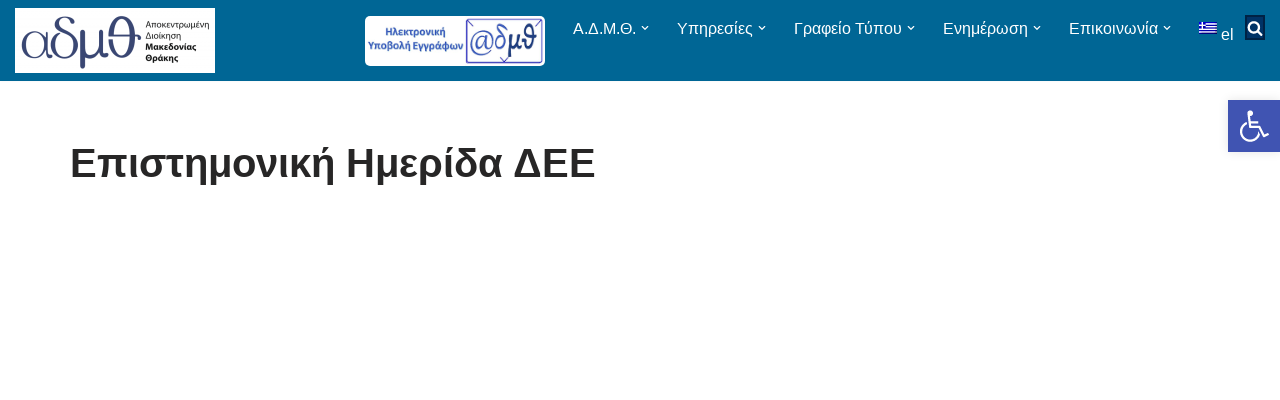

--- FILE ---
content_type: text/html; charset=UTF-8
request_url: https://www.m-t.gov.gr/tag/epistimoniki-imerida-dee/
body_size: 21568
content:
<!DOCTYPE html>
<html lang="el-el">

<head>
	
	<meta charset="UTF-8">
	<meta name="viewport" content="width=device-width, initial-scale=1, minimum-scale=1">
	<link rel="profile" href="http://gmpg.org/xfn/11">
		<title>Επιστημονική Ημερίδα ΔΕΕ &#8211; ΑΠΟΚΕΝΤΡΩΜΕΝΗ ΔΙΟΙΚΗΣΗ ΜΑΚΕΔΟΝΙΑΣ ΘΡΑΚΗΣ</title>
<meta name='robots' content='max-image-preview:large' />
	<style>img:is([sizes="auto" i], [sizes^="auto," i]) { contain-intrinsic-size: 3000px 1500px }</style>
	<link rel='dns-prefetch' href='//ajax.googleapis.com' />
<link rel="alternate" type="application/rss+xml" title="ΑΠΟΚΕΝΤΡΩΜΕΝΗ ΔΙΟΙΚΗΣΗ ΜΑΚΕΔΟΝΙΑΣ ΘΡΑΚΗΣ &raquo; Feed" href="https://www.m-t.gov.gr/feed/" />
<link rel="alternate" type="application/rss+xml" title="ΑΠΟΚΕΝΤΡΩΜΕΝΗ ΔΙΟΙΚΗΣΗ ΜΑΚΕΔΟΝΙΑΣ ΘΡΑΚΗΣ &raquo; Comments Feed" href="https://www.m-t.gov.gr/comments/feed/" />
<link rel="alternate" type="application/rss+xml" title="ΑΠΟΚΕΝΤΡΩΜΕΝΗ ΔΙΟΙΚΗΣΗ ΜΑΚΕΔΟΝΙΑΣ ΘΡΑΚΗΣ &raquo; Επιστημονική Ημερίδα ΔΕΕ Tag Feed" href="https://www.m-t.gov.gr/tag/epistimoniki-imerida-dee/feed/" />
<script>
window._wpemojiSettings = {"baseUrl":"https:\/\/s.w.org\/images\/core\/emoji\/16.0.1\/72x72\/","ext":".png","svgUrl":"https:\/\/s.w.org\/images\/core\/emoji\/16.0.1\/svg\/","svgExt":".svg","source":{"concatemoji":"https:\/\/www.m-t.gov.gr\/wp-includes\/js\/wp-emoji-release.min.js?ver=6.8.3"}};
/*! This file is auto-generated */
!function(s,n){var o,i,e;function c(e){try{var t={supportTests:e,timestamp:(new Date).valueOf()};sessionStorage.setItem(o,JSON.stringify(t))}catch(e){}}function p(e,t,n){e.clearRect(0,0,e.canvas.width,e.canvas.height),e.fillText(t,0,0);var t=new Uint32Array(e.getImageData(0,0,e.canvas.width,e.canvas.height).data),a=(e.clearRect(0,0,e.canvas.width,e.canvas.height),e.fillText(n,0,0),new Uint32Array(e.getImageData(0,0,e.canvas.width,e.canvas.height).data));return t.every(function(e,t){return e===a[t]})}function u(e,t){e.clearRect(0,0,e.canvas.width,e.canvas.height),e.fillText(t,0,0);for(var n=e.getImageData(16,16,1,1),a=0;a<n.data.length;a++)if(0!==n.data[a])return!1;return!0}function f(e,t,n,a){switch(t){case"flag":return n(e,"\ud83c\udff3\ufe0f\u200d\u26a7\ufe0f","\ud83c\udff3\ufe0f\u200b\u26a7\ufe0f")?!1:!n(e,"\ud83c\udde8\ud83c\uddf6","\ud83c\udde8\u200b\ud83c\uddf6")&&!n(e,"\ud83c\udff4\udb40\udc67\udb40\udc62\udb40\udc65\udb40\udc6e\udb40\udc67\udb40\udc7f","\ud83c\udff4\u200b\udb40\udc67\u200b\udb40\udc62\u200b\udb40\udc65\u200b\udb40\udc6e\u200b\udb40\udc67\u200b\udb40\udc7f");case"emoji":return!a(e,"\ud83e\udedf")}return!1}function g(e,t,n,a){var r="undefined"!=typeof WorkerGlobalScope&&self instanceof WorkerGlobalScope?new OffscreenCanvas(300,150):s.createElement("canvas"),o=r.getContext("2d",{willReadFrequently:!0}),i=(o.textBaseline="top",o.font="600 32px Arial",{});return e.forEach(function(e){i[e]=t(o,e,n,a)}),i}function t(e){var t=s.createElement("script");t.src=e,t.defer=!0,s.head.appendChild(t)}"undefined"!=typeof Promise&&(o="wpEmojiSettingsSupports",i=["flag","emoji"],n.supports={everything:!0,everythingExceptFlag:!0},e=new Promise(function(e){s.addEventListener("DOMContentLoaded",e,{once:!0})}),new Promise(function(t){var n=function(){try{var e=JSON.parse(sessionStorage.getItem(o));if("object"==typeof e&&"number"==typeof e.timestamp&&(new Date).valueOf()<e.timestamp+604800&&"object"==typeof e.supportTests)return e.supportTests}catch(e){}return null}();if(!n){if("undefined"!=typeof Worker&&"undefined"!=typeof OffscreenCanvas&&"undefined"!=typeof URL&&URL.createObjectURL&&"undefined"!=typeof Blob)try{var e="postMessage("+g.toString()+"("+[JSON.stringify(i),f.toString(),p.toString(),u.toString()].join(",")+"));",a=new Blob([e],{type:"text/javascript"}),r=new Worker(URL.createObjectURL(a),{name:"wpTestEmojiSupports"});return void(r.onmessage=function(e){c(n=e.data),r.terminate(),t(n)})}catch(e){}c(n=g(i,f,p,u))}t(n)}).then(function(e){for(var t in e)n.supports[t]=e[t],n.supports.everything=n.supports.everything&&n.supports[t],"flag"!==t&&(n.supports.everythingExceptFlag=n.supports.everythingExceptFlag&&n.supports[t]);n.supports.everythingExceptFlag=n.supports.everythingExceptFlag&&!n.supports.flag,n.DOMReady=!1,n.readyCallback=function(){n.DOMReady=!0}}).then(function(){return e}).then(function(){var e;n.supports.everything||(n.readyCallback(),(e=n.source||{}).concatemoji?t(e.concatemoji):e.wpemoji&&e.twemoji&&(t(e.twemoji),t(e.wpemoji)))}))}((window,document),window._wpemojiSettings);
</script>
<style id='wp-emoji-styles-inline-css'>

	img.wp-smiley, img.emoji {
		display: inline !important;
		border: none !important;
		box-shadow: none !important;
		height: 1em !important;
		width: 1em !important;
		margin: 0 0.07em !important;
		vertical-align: -0.1em !important;
		background: none !important;
		padding: 0 !important;
	}
</style>
<link rel='stylesheet' id='wp-block-library-css' href='https://www.m-t.gov.gr/wp-includes/css/dist/block-library/style.min.css?ver=6.8.3' media='all' />
<style id='classic-theme-styles-inline-css'>
/*! This file is auto-generated */
.wp-block-button__link{color:#fff;background-color:#32373c;border-radius:9999px;box-shadow:none;text-decoration:none;padding:calc(.667em + 2px) calc(1.333em + 2px);font-size:1.125em}.wp-block-file__button{background:#32373c;color:#fff;text-decoration:none}
</style>
<style id='pdfemb-pdf-embedder-viewer-style-inline-css'>
.wp-block-pdfemb-pdf-embedder-viewer{max-width:none}

</style>
<style id='global-styles-inline-css'>
:root{--wp--preset--aspect-ratio--square: 1;--wp--preset--aspect-ratio--4-3: 4/3;--wp--preset--aspect-ratio--3-4: 3/4;--wp--preset--aspect-ratio--3-2: 3/2;--wp--preset--aspect-ratio--2-3: 2/3;--wp--preset--aspect-ratio--16-9: 16/9;--wp--preset--aspect-ratio--9-16: 9/16;--wp--preset--color--black: #000000;--wp--preset--color--cyan-bluish-gray: #abb8c3;--wp--preset--color--white: #ffffff;--wp--preset--color--pale-pink: #f78da7;--wp--preset--color--vivid-red: #cf2e2e;--wp--preset--color--luminous-vivid-orange: #ff6900;--wp--preset--color--luminous-vivid-amber: #fcb900;--wp--preset--color--light-green-cyan: #7bdcb5;--wp--preset--color--vivid-green-cyan: #00d084;--wp--preset--color--pale-cyan-blue: #8ed1fc;--wp--preset--color--vivid-cyan-blue: #0693e3;--wp--preset--color--vivid-purple: #9b51e0;--wp--preset--color--neve-link-color: var(--nv-primary-accent);--wp--preset--color--neve-link-hover-color: var(--nv-secondary-accent);--wp--preset--color--nv-site-bg: var(--nv-site-bg);--wp--preset--color--nv-light-bg: var(--nv-light-bg);--wp--preset--color--nv-dark-bg: var(--nv-dark-bg);--wp--preset--color--neve-text-color: var(--nv-text-color);--wp--preset--color--nv-text-dark-bg: var(--nv-text-dark-bg);--wp--preset--color--nv-c-1: var(--nv-c-1);--wp--preset--color--nv-c-2: var(--nv-c-2);--wp--preset--gradient--vivid-cyan-blue-to-vivid-purple: linear-gradient(135deg,rgba(6,147,227,1) 0%,rgb(155,81,224) 100%);--wp--preset--gradient--light-green-cyan-to-vivid-green-cyan: linear-gradient(135deg,rgb(122,220,180) 0%,rgb(0,208,130) 100%);--wp--preset--gradient--luminous-vivid-amber-to-luminous-vivid-orange: linear-gradient(135deg,rgba(252,185,0,1) 0%,rgba(255,105,0,1) 100%);--wp--preset--gradient--luminous-vivid-orange-to-vivid-red: linear-gradient(135deg,rgba(255,105,0,1) 0%,rgb(207,46,46) 100%);--wp--preset--gradient--very-light-gray-to-cyan-bluish-gray: linear-gradient(135deg,rgb(238,238,238) 0%,rgb(169,184,195) 100%);--wp--preset--gradient--cool-to-warm-spectrum: linear-gradient(135deg,rgb(74,234,220) 0%,rgb(151,120,209) 20%,rgb(207,42,186) 40%,rgb(238,44,130) 60%,rgb(251,105,98) 80%,rgb(254,248,76) 100%);--wp--preset--gradient--blush-light-purple: linear-gradient(135deg,rgb(255,206,236) 0%,rgb(152,150,240) 100%);--wp--preset--gradient--blush-bordeaux: linear-gradient(135deg,rgb(254,205,165) 0%,rgb(254,45,45) 50%,rgb(107,0,62) 100%);--wp--preset--gradient--luminous-dusk: linear-gradient(135deg,rgb(255,203,112) 0%,rgb(199,81,192) 50%,rgb(65,88,208) 100%);--wp--preset--gradient--pale-ocean: linear-gradient(135deg,rgb(255,245,203) 0%,rgb(182,227,212) 50%,rgb(51,167,181) 100%);--wp--preset--gradient--electric-grass: linear-gradient(135deg,rgb(202,248,128) 0%,rgb(113,206,126) 100%);--wp--preset--gradient--midnight: linear-gradient(135deg,rgb(2,3,129) 0%,rgb(40,116,252) 100%);--wp--preset--font-size--small: 13px;--wp--preset--font-size--medium: 20px;--wp--preset--font-size--large: 36px;--wp--preset--font-size--x-large: 42px;--wp--preset--spacing--20: 0.44rem;--wp--preset--spacing--30: 0.67rem;--wp--preset--spacing--40: 1rem;--wp--preset--spacing--50: 1.5rem;--wp--preset--spacing--60: 2.25rem;--wp--preset--spacing--70: 3.38rem;--wp--preset--spacing--80: 5.06rem;--wp--preset--shadow--natural: 6px 6px 9px rgba(0, 0, 0, 0.2);--wp--preset--shadow--deep: 12px 12px 50px rgba(0, 0, 0, 0.4);--wp--preset--shadow--sharp: 6px 6px 0px rgba(0, 0, 0, 0.2);--wp--preset--shadow--outlined: 6px 6px 0px -3px rgba(255, 255, 255, 1), 6px 6px rgba(0, 0, 0, 1);--wp--preset--shadow--crisp: 6px 6px 0px rgba(0, 0, 0, 1);}:where(.is-layout-flex){gap: 0.5em;}:where(.is-layout-grid){gap: 0.5em;}body .is-layout-flex{display: flex;}.is-layout-flex{flex-wrap: wrap;align-items: center;}.is-layout-flex > :is(*, div){margin: 0;}body .is-layout-grid{display: grid;}.is-layout-grid > :is(*, div){margin: 0;}:where(.wp-block-columns.is-layout-flex){gap: 2em;}:where(.wp-block-columns.is-layout-grid){gap: 2em;}:where(.wp-block-post-template.is-layout-flex){gap: 1.25em;}:where(.wp-block-post-template.is-layout-grid){gap: 1.25em;}.has-black-color{color: var(--wp--preset--color--black) !important;}.has-cyan-bluish-gray-color{color: var(--wp--preset--color--cyan-bluish-gray) !important;}.has-white-color{color: var(--wp--preset--color--white) !important;}.has-pale-pink-color{color: var(--wp--preset--color--pale-pink) !important;}.has-vivid-red-color{color: var(--wp--preset--color--vivid-red) !important;}.has-luminous-vivid-orange-color{color: var(--wp--preset--color--luminous-vivid-orange) !important;}.has-luminous-vivid-amber-color{color: var(--wp--preset--color--luminous-vivid-amber) !important;}.has-light-green-cyan-color{color: var(--wp--preset--color--light-green-cyan) !important;}.has-vivid-green-cyan-color{color: var(--wp--preset--color--vivid-green-cyan) !important;}.has-pale-cyan-blue-color{color: var(--wp--preset--color--pale-cyan-blue) !important;}.has-vivid-cyan-blue-color{color: var(--wp--preset--color--vivid-cyan-blue) !important;}.has-vivid-purple-color{color: var(--wp--preset--color--vivid-purple) !important;}.has-neve-link-color-color{color: var(--wp--preset--color--neve-link-color) !important;}.has-neve-link-hover-color-color{color: var(--wp--preset--color--neve-link-hover-color) !important;}.has-nv-site-bg-color{color: var(--wp--preset--color--nv-site-bg) !important;}.has-nv-light-bg-color{color: var(--wp--preset--color--nv-light-bg) !important;}.has-nv-dark-bg-color{color: var(--wp--preset--color--nv-dark-bg) !important;}.has-neve-text-color-color{color: var(--wp--preset--color--neve-text-color) !important;}.has-nv-text-dark-bg-color{color: var(--wp--preset--color--nv-text-dark-bg) !important;}.has-nv-c-1-color{color: var(--wp--preset--color--nv-c-1) !important;}.has-nv-c-2-color{color: var(--wp--preset--color--nv-c-2) !important;}.has-black-background-color{background-color: var(--wp--preset--color--black) !important;}.has-cyan-bluish-gray-background-color{background-color: var(--wp--preset--color--cyan-bluish-gray) !important;}.has-white-background-color{background-color: var(--wp--preset--color--white) !important;}.has-pale-pink-background-color{background-color: var(--wp--preset--color--pale-pink) !important;}.has-vivid-red-background-color{background-color: var(--wp--preset--color--vivid-red) !important;}.has-luminous-vivid-orange-background-color{background-color: var(--wp--preset--color--luminous-vivid-orange) !important;}.has-luminous-vivid-amber-background-color{background-color: var(--wp--preset--color--luminous-vivid-amber) !important;}.has-light-green-cyan-background-color{background-color: var(--wp--preset--color--light-green-cyan) !important;}.has-vivid-green-cyan-background-color{background-color: var(--wp--preset--color--vivid-green-cyan) !important;}.has-pale-cyan-blue-background-color{background-color: var(--wp--preset--color--pale-cyan-blue) !important;}.has-vivid-cyan-blue-background-color{background-color: var(--wp--preset--color--vivid-cyan-blue) !important;}.has-vivid-purple-background-color{background-color: var(--wp--preset--color--vivid-purple) !important;}.has-neve-link-color-background-color{background-color: var(--wp--preset--color--neve-link-color) !important;}.has-neve-link-hover-color-background-color{background-color: var(--wp--preset--color--neve-link-hover-color) !important;}.has-nv-site-bg-background-color{background-color: var(--wp--preset--color--nv-site-bg) !important;}.has-nv-light-bg-background-color{background-color: var(--wp--preset--color--nv-light-bg) !important;}.has-nv-dark-bg-background-color{background-color: var(--wp--preset--color--nv-dark-bg) !important;}.has-neve-text-color-background-color{background-color: var(--wp--preset--color--neve-text-color) !important;}.has-nv-text-dark-bg-background-color{background-color: var(--wp--preset--color--nv-text-dark-bg) !important;}.has-nv-c-1-background-color{background-color: var(--wp--preset--color--nv-c-1) !important;}.has-nv-c-2-background-color{background-color: var(--wp--preset--color--nv-c-2) !important;}.has-black-border-color{border-color: var(--wp--preset--color--black) !important;}.has-cyan-bluish-gray-border-color{border-color: var(--wp--preset--color--cyan-bluish-gray) !important;}.has-white-border-color{border-color: var(--wp--preset--color--white) !important;}.has-pale-pink-border-color{border-color: var(--wp--preset--color--pale-pink) !important;}.has-vivid-red-border-color{border-color: var(--wp--preset--color--vivid-red) !important;}.has-luminous-vivid-orange-border-color{border-color: var(--wp--preset--color--luminous-vivid-orange) !important;}.has-luminous-vivid-amber-border-color{border-color: var(--wp--preset--color--luminous-vivid-amber) !important;}.has-light-green-cyan-border-color{border-color: var(--wp--preset--color--light-green-cyan) !important;}.has-vivid-green-cyan-border-color{border-color: var(--wp--preset--color--vivid-green-cyan) !important;}.has-pale-cyan-blue-border-color{border-color: var(--wp--preset--color--pale-cyan-blue) !important;}.has-vivid-cyan-blue-border-color{border-color: var(--wp--preset--color--vivid-cyan-blue) !important;}.has-vivid-purple-border-color{border-color: var(--wp--preset--color--vivid-purple) !important;}.has-neve-link-color-border-color{border-color: var(--wp--preset--color--neve-link-color) !important;}.has-neve-link-hover-color-border-color{border-color: var(--wp--preset--color--neve-link-hover-color) !important;}.has-nv-site-bg-border-color{border-color: var(--wp--preset--color--nv-site-bg) !important;}.has-nv-light-bg-border-color{border-color: var(--wp--preset--color--nv-light-bg) !important;}.has-nv-dark-bg-border-color{border-color: var(--wp--preset--color--nv-dark-bg) !important;}.has-neve-text-color-border-color{border-color: var(--wp--preset--color--neve-text-color) !important;}.has-nv-text-dark-bg-border-color{border-color: var(--wp--preset--color--nv-text-dark-bg) !important;}.has-nv-c-1-border-color{border-color: var(--wp--preset--color--nv-c-1) !important;}.has-nv-c-2-border-color{border-color: var(--wp--preset--color--nv-c-2) !important;}.has-vivid-cyan-blue-to-vivid-purple-gradient-background{background: var(--wp--preset--gradient--vivid-cyan-blue-to-vivid-purple) !important;}.has-light-green-cyan-to-vivid-green-cyan-gradient-background{background: var(--wp--preset--gradient--light-green-cyan-to-vivid-green-cyan) !important;}.has-luminous-vivid-amber-to-luminous-vivid-orange-gradient-background{background: var(--wp--preset--gradient--luminous-vivid-amber-to-luminous-vivid-orange) !important;}.has-luminous-vivid-orange-to-vivid-red-gradient-background{background: var(--wp--preset--gradient--luminous-vivid-orange-to-vivid-red) !important;}.has-very-light-gray-to-cyan-bluish-gray-gradient-background{background: var(--wp--preset--gradient--very-light-gray-to-cyan-bluish-gray) !important;}.has-cool-to-warm-spectrum-gradient-background{background: var(--wp--preset--gradient--cool-to-warm-spectrum) !important;}.has-blush-light-purple-gradient-background{background: var(--wp--preset--gradient--blush-light-purple) !important;}.has-blush-bordeaux-gradient-background{background: var(--wp--preset--gradient--blush-bordeaux) !important;}.has-luminous-dusk-gradient-background{background: var(--wp--preset--gradient--luminous-dusk) !important;}.has-pale-ocean-gradient-background{background: var(--wp--preset--gradient--pale-ocean) !important;}.has-electric-grass-gradient-background{background: var(--wp--preset--gradient--electric-grass) !important;}.has-midnight-gradient-background{background: var(--wp--preset--gradient--midnight) !important;}.has-small-font-size{font-size: var(--wp--preset--font-size--small) !important;}.has-medium-font-size{font-size: var(--wp--preset--font-size--medium) !important;}.has-large-font-size{font-size: var(--wp--preset--font-size--large) !important;}.has-x-large-font-size{font-size: var(--wp--preset--font-size--x-large) !important;}
:where(.wp-block-post-template.is-layout-flex){gap: 1.25em;}:where(.wp-block-post-template.is-layout-grid){gap: 1.25em;}
:where(.wp-block-columns.is-layout-flex){gap: 2em;}:where(.wp-block-columns.is-layout-grid){gap: 2em;}
:root :where(.wp-block-pullquote){font-size: 1.5em;line-height: 1.6;}
</style>
<link rel='stylesheet' id='contact-form-7-css' href='https://www.m-t.gov.gr/wp-content/plugins/contact-form-7/includes/css/styles.css?ver=6.1.3' media='all' />
<link rel='stylesheet' id='hide-admin-bar-based-on-user-roles-css' href='https://www.m-t.gov.gr/wp-content/plugins/hide-admin-bar-based-on-user-roles/public/css/hide-admin-bar-based-on-user-roles-public.css?ver=7.0.2' media='all' />
<link rel='stylesheet' id='pojo-a11y-css' href='https://www.m-t.gov.gr/wp-content/plugins/pojo-accessibility/modules/legacy/assets/css/style.min.css?ver=1.0.0' media='all' />
<link rel='stylesheet' id='parent-style-css' href='https://www.m-t.gov.gr/wp-content/themes/neve/style.css?ver=6.8.3' media='all' />
<link rel='stylesheet' id='child-style-css' href='https://www.m-t.gov.gr/wp-content/themes/neve-child/style.css?ver=6.8.3' media='all' />
<link rel='stylesheet' id='neve-style-css' href='https://www.m-t.gov.gr/wp-content/themes/neve/style-main-new.min.css?ver=4.2.2' media='all' />
<style id='neve-style-inline-css'>
.is-menu-sidebar .header-menu-sidebar { visibility: visible; }.is-menu-sidebar.menu_sidebar_slide_left .header-menu-sidebar { transform: translate3d(0, 0, 0); left: 0; }.is-menu-sidebar.menu_sidebar_slide_right .header-menu-sidebar { transform: translate3d(0, 0, 0); right: 0; }.is-menu-sidebar.menu_sidebar_pull_right .header-menu-sidebar, .is-menu-sidebar.menu_sidebar_pull_left .header-menu-sidebar { transform: translateX(0); }.is-menu-sidebar.menu_sidebar_dropdown .header-menu-sidebar { height: auto; }.is-menu-sidebar.menu_sidebar_dropdown .header-menu-sidebar-inner { max-height: 400px; padding: 20px 0; }.is-menu-sidebar.menu_sidebar_full_canvas .header-menu-sidebar { opacity: 1; }.header-menu-sidebar .menu-item-nav-search:not(.floating) { pointer-events: none; }.header-menu-sidebar .menu-item-nav-search .is-menu-sidebar { pointer-events: unset; }@media screen and (max-width: 960px) { .builder-item.cr .item--inner { --textalign: center; --justify: center; } }
.nv-meta-list li.meta:not(:last-child):after { content:"/" }.nv-meta-list .no-mobile{
			display:none;
		}.nv-meta-list li.last::after{
			content: ""!important;
		}@media (min-width: 769px) {
			.nv-meta-list .no-mobile {
				display: inline-block;
			}
			.nv-meta-list li.last:not(:last-child)::after {
		 		content: "/" !important;
			}
		}
 :root{ --container: 748px;--postwidth:100%; --primarybtnbg: #f54a4a; --primarybtnhoverbg: #0366d6; --primarybtncolor: #ffffff; --secondarybtncolor: var(--nv-primary-accent); --primarybtnhovercolor: #ffffff; --secondarybtnhovercolor: var(--nv-primary-accent);--primarybtnborderradius:4px;--secondarybtnborderradius:3px;--secondarybtnborderwidth:3px;--btnpadding:13px 15px;--primarybtnpadding:13px 15px;--secondarybtnpadding:calc(13px - 3px) calc(15px - 3px); --bodyfontfamily: Arial,Helvetica,sans-serif; --bodyfontsize: 15px; --bodylineheight: 1.6; --bodyletterspacing: 0px; --bodyfontweight: 400; --h1fontsize: 36px; --h1fontweight: 700; --h1lineheight: 1.2; --h1letterspacing: 0px; --h1texttransform: none; --h2fontsize: 28px; --h2fontweight: 700; --h2lineheight: 1.3; --h2letterspacing: 0px; --h2texttransform: none; --h3fontsize: 24px; --h3fontweight: 700; --h3lineheight: 1.4; --h3letterspacing: 0px; --h3texttransform: none; --h4fontsize: 20px; --h4fontweight: 700; --h4lineheight: 1.6; --h4letterspacing: 0px; --h4texttransform: none; --h5fontsize: 16px; --h5fontweight: 700; --h5lineheight: 1.6; --h5letterspacing: 0px; --h5texttransform: none; --h6fontsize: 14px; --h6fontweight: 700; --h6lineheight: 1.6; --h6letterspacing: 0px; --h6texttransform: none;--formfieldborderwidth:2px;--formfieldborderradius:3px; --formfieldbgcolor: var(--nv-site-bg); --formfieldbordercolor: #dddddd; --formfieldcolor: var(--nv-text-color);--formfieldpadding:10px 12px; } .nv-index-posts{ --borderradius:0px; } .has-neve-button-color-color{ color: #f54a4a!important; } .has-neve-button-color-background-color{ background-color: #f54a4a!important; } .single-post-container .alignfull > [class*="__inner-container"], .single-post-container .alignwide > [class*="__inner-container"]{ max-width:718px } .nv-meta-list{ --avatarsize: 20px; } .single .nv-meta-list{ --avatarsize: 20px; } .nv-is-boxed.nv-comments-wrap{ --padding:20px; } .nv-is-boxed.comment-respond{ --padding:20px; } .single:not(.single-product), .page{ --c-vspace:0 0 0 0;; } .scroll-to-top{ --color: var(--nv-text-dark-bg);--padding:8px 10px; --borderradius: 3px; --bgcolor: var(--nv-primary-accent); --hovercolor: var(--nv-text-dark-bg); --hoverbgcolor: var(--nv-primary-accent);--size:16px; } .global-styled{ --bgcolor: var(--nv-site-bg); } .header-top{ --rowbcolor: var(--nv-light-bg); --color: var(--nv-text-color); --bgcolor: var(--nv-site-bg); } .header-main{ --rowbcolor: var(--nv-light-bg); --color: #ffffff; --bgcolor: #006695; } .header-bottom{ --rowbcolor: var(--nv-light-bg); --color: var(--nv-text-color); --bgcolor: var(--nv-site-bg); } .header-menu-sidebar-bg{ --justify: flex-start; --textalign: left;--flexg: 1;--wrapdropdownwidth: auto; --color: var(--nv-text-color); --bgcolor: #4ba8c7; } .header-menu-sidebar{ width: 360px; } .builder-item--logo{ --maxwidth: 120px; --color: #ffffff; --fs: 24px;--padding:10px 0;--margin:0; --textalign: left;--justify: flex-start; } .builder-item--nav-icon,.header-menu-sidebar .close-sidebar-panel .navbar-toggle{ --borderradius:0; } .builder-item--nav-icon{ --label-margin:0 5px 0 0;;--padding:10px 15px;--margin:0; } .builder-item--primary-menu{ --color: #ffffff; --hovercolor: #bfd6f1; --hovertextcolor: var(--nv-text-color); --activecolor: #ffffff; --spacing: 20px; --height: 25px;--padding:0;--margin:0; --fontsize: 1em; --lineheight: 1.6; --letterspacing: 0px; --fontweight: 500; --texttransform: none; --iconsize: 1em; } .hfg-is-group.has-primary-menu .inherit-ff{ --inheritedfw: 500; } .footer-top-inner .row{ grid-template-columns:1fr 1fr 1fr; --valign: flex-start; } .footer-top{ --rowbcolor: var(--nv-light-bg); --color: var(--nv-text-color); --bgcolor: var(--nv-site-bg); } .footer-main-inner .row{ grid-template-columns:1fr 1fr 1fr; --valign: flex-start; } .footer-main{ --rowbcolor: var(--nv-light-bg); --color: var(--nv-text-color); --bgcolor: var(--nv-site-bg); } .footer-bottom-inner .row{ grid-template-columns:1fr; --valign: flex-start; } .footer-bottom{ --rowbcolor: var(--nv-light-bg); --color: var(--nv-text-dark-bg); --bgcolor: var(--nv-dark-bg); } @media(min-width: 576px){ :root{ --container: 992px;--postwidth:100%;--btnpadding:13px 15px;--primarybtnpadding:13px 15px;--secondarybtnpadding:calc(13px - 3px) calc(15px - 3px); --bodyfontsize: 16px; --bodylineheight: 1.6; --bodyletterspacing: 0px; --h1fontsize: 38px; --h1lineheight: 1.2; --h1letterspacing: 0px; --h2fontsize: 30px; --h2lineheight: 1.2; --h2letterspacing: 0px; --h3fontsize: 26px; --h3lineheight: 1.4; --h3letterspacing: 0px; --h4fontsize: 22px; --h4lineheight: 1.5; --h4letterspacing: 0px; --h5fontsize: 18px; --h5lineheight: 1.6; --h5letterspacing: 0px; --h6fontsize: 14px; --h6lineheight: 1.6; --h6letterspacing: 0px; } .single-post-container .alignfull > [class*="__inner-container"], .single-post-container .alignwide > [class*="__inner-container"]{ max-width:962px } .nv-meta-list{ --avatarsize: 20px; } .single .nv-meta-list{ --avatarsize: 20px; } .nv-is-boxed.nv-comments-wrap{ --padding:30px; } .nv-is-boxed.comment-respond{ --padding:30px; } .single:not(.single-product), .page{ --c-vspace:0 0 0 0;; } .scroll-to-top{ --padding:8px 10px;--size:16px; } .header-menu-sidebar-bg{ --justify: flex-start; --textalign: left;--flexg: 1;--wrapdropdownwidth: auto; } .header-menu-sidebar{ width: 360px; } .builder-item--logo{ --maxwidth: 120px; --fs: 24px;--padding:10px 0;--margin:0; --textalign: left;--justify: flex-start; } .builder-item--nav-icon{ --label-margin:0 5px 0 0;;--padding:10px 15px;--margin:0; } .builder-item--primary-menu{ --spacing: 20px; --height: 25px;--padding:0;--margin:0; --fontsize: 1em; --lineheight: 1.6; --letterspacing: 0px; --iconsize: 1em; } }@media(min-width: 960px){ :root{ --container: 1170px;--postwidth:100%;--btnpadding:13px 15px;--primarybtnpadding:13px 15px;--secondarybtnpadding:calc(13px - 3px) calc(15px - 3px); --bodyfontsize: 16px; --bodylineheight: 1.7; --bodyletterspacing: 0px; --h1fontsize: 40px; --h1lineheight: 1.1; --h1letterspacing: 0px; --h2fontsize: 32px; --h2lineheight: 1.2; --h2letterspacing: 0px; --h3fontsize: 28px; --h3lineheight: 1.4; --h3letterspacing: 0px; --h4fontsize: 24px; --h4lineheight: 1.5; --h4letterspacing: 0px; --h5fontsize: 20px; --h5lineheight: 1.6; --h5letterspacing: 0px; --h6fontsize: 16px; --h6lineheight: 1.6; --h6letterspacing: 0px; } body:not(.single):not(.archive):not(.blog):not(.search):not(.error404) .neve-main > .container .col, body.post-type-archive-course .neve-main > .container .col, body.post-type-archive-llms_membership .neve-main > .container .col{ max-width: 100%; } body:not(.single):not(.archive):not(.blog):not(.search):not(.error404) .nv-sidebar-wrap, body.post-type-archive-course .nv-sidebar-wrap, body.post-type-archive-llms_membership .nv-sidebar-wrap{ max-width: 0%; } .neve-main > .archive-container .nv-index-posts.col{ max-width: 100%; } .neve-main > .archive-container .nv-sidebar-wrap{ max-width: 0%; } .neve-main > .single-post-container .nv-single-post-wrap.col{ max-width: 70%; } .single-post-container .alignfull > [class*="__inner-container"], .single-post-container .alignwide > [class*="__inner-container"]{ max-width:789px } .container-fluid.single-post-container .alignfull > [class*="__inner-container"], .container-fluid.single-post-container .alignwide > [class*="__inner-container"]{ max-width:calc(70% + 15px) } .neve-main > .single-post-container .nv-sidebar-wrap{ max-width: 30%; } .nv-meta-list{ --avatarsize: 20px; } .single .nv-meta-list{ --avatarsize: 20px; } .blog .blog-entry-title, .archive .blog-entry-title{ --fontsize: 20px; } .single h1.entry-title{ --fontsize: 20px; } .nv-is-boxed.nv-comments-wrap{ --padding:40px; } .nv-is-boxed.comment-respond{ --padding:40px; } .single:not(.single-product), .page{ --c-vspace:0 0 0 0;; } .scroll-to-top{ --padding:8px 10px;--size:16px; } .header-menu-sidebar-bg{ --justify: flex-start; --textalign: left;--flexg: 1;--wrapdropdownwidth: auto; } .header-menu-sidebar{ width: 360px; } .builder-item--logo{ --maxwidth: 350px; --fs: 24px;--padding:0;--margin:0; --textalign: left;--justify: flex-start; } .builder-item--nav-icon{ --label-margin:0 5px 0 0;;--padding:10px 15px;--margin:0; } .builder-item--primary-menu{ --spacing: 20px; --height: 25px;--padding:0;--margin:0; --fontsize: 1em; --lineheight: 1.6; --letterspacing: 0px; --iconsize: 1em; } }.nv-content-wrap .elementor a:not(.button):not(.wp-block-file__button){ text-decoration: none; }.scroll-to-top {right: 20px; border: none; position: fixed; bottom: 30px; display: none; opacity: 0; visibility: hidden; transition: opacity 0.3s ease-in-out, visibility 0.3s ease-in-out; align-items: center; justify-content: center; z-index: 999; } @supports (-webkit-overflow-scrolling: touch) { .scroll-to-top { bottom: 74px; } } .scroll-to-top.image { background-position: center; } .scroll-to-top .scroll-to-top-image { width: 100%; height: 100%; } .scroll-to-top .scroll-to-top-label { margin: 0; padding: 5px; } .scroll-to-top:hover { text-decoration: none; } .scroll-to-top.scroll-to-top-left {left: 20px; right: unset;} .scroll-to-top.scroll-show-mobile { display: flex; } @media (min-width: 960px) { .scroll-to-top { display: flex; } }.scroll-to-top { color: var(--color); padding: var(--padding); border-radius: var(--borderradius); background: var(--bgcolor); } .scroll-to-top:hover, .scroll-to-top:focus { color: var(--hovercolor); background: var(--hoverbgcolor); } .scroll-to-top-icon, .scroll-to-top.image .scroll-to-top-image { width: var(--size); height: var(--size); } .scroll-to-top-image { background-image: var(--bgimage); background-size: cover; }:root{--nv-primary-accent:#2f5aae;--nv-secondary-accent:#2f5aae;--nv-site-bg:#ffffff;--nv-light-bg:#f4f5f7;--nv-dark-bg:#121212;--nv-text-color:#272626;--nv-text-dark-bg:#ffffff;--nv-c-1:#9463ae;--nv-c-2:#be574b;--nv-fallback-ff:Arial, Helvetica, sans-serif;}
:root{--e-global-color-nvprimaryaccent:#2f5aae;--e-global-color-nvsecondaryaccent:#2f5aae;--e-global-color-nvsitebg:#ffffff;--e-global-color-nvlightbg:#f4f5f7;--e-global-color-nvdarkbg:#121212;--e-global-color-nvtextcolor:#272626;--e-global-color-nvtextdarkbg:#ffffff;--e-global-color-nvc1:#9463ae;--e-global-color-nvc2:#be574b;}
</style>
<link rel='stylesheet' id='recent-posts-widget-with-thumbnails-public-style-css' href='https://www.m-t.gov.gr/wp-content/plugins/recent-posts-widget-with-thumbnails/public.css?ver=7.1.1' media='all' />
<link rel='stylesheet' id='master-addons-main-style-css' href='https://www.m-t.gov.gr/wp-content/plugins/master-addons/assets/css/master-addons-styles.css?ver=6.8.3' media='all' />
<link rel='stylesheet' id='elementor-frontend-css' href='https://www.m-t.gov.gr/wp-content/plugins/elementor/assets/css/frontend.min.css?ver=3.33.4' media='all' />
<link rel='stylesheet' id='eael-general-css' href='https://www.m-t.gov.gr/wp-content/plugins/essential-addons-for-elementor-lite/assets/front-end/css/view/general.min.css?ver=6.5.3' media='all' />
<link rel='stylesheet' id='wpglobus-css' href='https://www.m-t.gov.gr/wp-content/plugins/wpglobus/includes/css/wpglobus.css?ver=3.0.0' media='all' />
<script id="jquery-core-js-before">
/* < ![CDATA[ */
function jltmaNS(n){for(var e=n.split("."),a=window,i="",r=e.length,t=0;r>t;t++)"window"!=e[t]&&(i=e[t],a[i]=a[i]||{},a=a[i]);return a;}
/* ]]> */
</script>
<script src="https://www.m-t.gov.gr/wp-includes/js/jquery/jquery.min.js?ver=3.7.1" id="jquery-core-js"></script>
<script src="https://www.m-t.gov.gr/wp-includes/js/jquery/jquery-migrate.min.js?ver=3.4.1" id="jquery-migrate-js"></script>
<script src="https://www.m-t.gov.gr/wp-content/plugins/hide-admin-bar-based-on-user-roles/public/js/hide-admin-bar-based-on-user-roles-public.js?ver=7.0.2" id="hide-admin-bar-based-on-user-roles-js"></script>
<script id="utils-js-extra">
var userSettings = {"url":"\/","uid":"0","time":"1768752954","secure":"1"};
</script>
<script src="https://www.m-t.gov.gr/wp-includes/js/utils.min.js?ver=6.8.3" id="utils-js"></script>
<link rel="https://api.w.org/" href="https://www.m-t.gov.gr/wp-json/" /><link rel="alternate" title="JSON" type="application/json" href="https://www.m-t.gov.gr/wp-json/wp/v2/tags/145" /><link rel="EditURI" type="application/rsd+xml" title="RSD" href="https://www.m-t.gov.gr/xmlrpc.php?rsd" />
<meta name="generator" content="WordPress 6.8.3" />
<style type="text/css">
#pojo-a11y-toolbar .pojo-a11y-toolbar-toggle a{ background-color: #4054b2;	color: #ffffff;}
#pojo-a11y-toolbar .pojo-a11y-toolbar-overlay, #pojo-a11y-toolbar .pojo-a11y-toolbar-overlay ul.pojo-a11y-toolbar-items.pojo-a11y-links{ border-color: #4054b2;}
body.pojo-a11y-focusable a:focus{ outline-style: solid !important;	outline-width: 1px !important;	outline-color: #FF0000 !important;}
#pojo-a11y-toolbar{ top: 100px !important;}
#pojo-a11y-toolbar .pojo-a11y-toolbar-overlay{ background-color: #ffffff;}
#pojo-a11y-toolbar .pojo-a11y-toolbar-overlay ul.pojo-a11y-toolbar-items li.pojo-a11y-toolbar-item a, #pojo-a11y-toolbar .pojo-a11y-toolbar-overlay p.pojo-a11y-toolbar-title{ color: #333333;}
#pojo-a11y-toolbar .pojo-a11y-toolbar-overlay ul.pojo-a11y-toolbar-items li.pojo-a11y-toolbar-item a.active{ background-color: #4054b2;	color: #ffffff;}
@media (max-width: 767px) { #pojo-a11y-toolbar { top: 50px !important; } }</style><meta name="generator" content="Elementor 3.33.4; features: additional_custom_breakpoints; settings: css_print_method-external, google_font-enabled, font_display-auto">
			<style>
				.e-con.e-parent:nth-of-type(n+4):not(.e-lazyloaded):not(.e-no-lazyload),
				.e-con.e-parent:nth-of-type(n+4):not(.e-lazyloaded):not(.e-no-lazyload) * {
					background-image: none !important;
				}
				@media screen and (max-height: 1024px) {
					.e-con.e-parent:nth-of-type(n+3):not(.e-lazyloaded):not(.e-no-lazyload),
					.e-con.e-parent:nth-of-type(n+3):not(.e-lazyloaded):not(.e-no-lazyload) * {
						background-image: none !important;
					}
				}
				@media screen and (max-height: 640px) {
					.e-con.e-parent:nth-of-type(n+2):not(.e-lazyloaded):not(.e-no-lazyload),
					.e-con.e-parent:nth-of-type(n+2):not(.e-lazyloaded):not(.e-no-lazyload) * {
						background-image: none !important;
					}
				}
			</style>
						<style media="screen">
				.wpglobus_flag_el{background-image:url(https://www.m-t.gov.gr/wp-content/plugins/wpglobus/flags/gr.png)}
.wpglobus_flag_en{background-image:url(https://www.m-t.gov.gr/wp-content/plugins/wpglobus/flags/en.png)}
			</style>
			<link rel="alternate" hreflang="el-el" href="https://www.m-t.gov.gr/tag/epistimoniki-imerida-dee/" /><link rel="alternate" hreflang="en-US" href="https://www.m-t.gov.gr/en/tag/epistimoniki-imerida-dee/" /><link rel="icon" href="https://www.m-t.gov.gr/wp-content/uploads/2020/11/cropped-favicon-32x32.png" sizes="32x32" />
<link rel="icon" href="https://www.m-t.gov.gr/wp-content/uploads/2020/11/cropped-favicon-192x192.png" sizes="192x192" />
<link rel="apple-touch-icon" href="https://www.m-t.gov.gr/wp-content/uploads/2020/11/cropped-favicon-180x180.png" />
<meta name="msapplication-TileImage" content="https://www.m-t.gov.gr/wp-content/uploads/2020/11/cropped-favicon-270x270.png" />
		<style id="wp-custom-css">
			.widget a{
    font-size:14px;
}
.site-info { display: none; }
.single h1.entry-title {
    color: blue !important;
}
.elementor-heading-title.elementor-size-default.h4 {color:white !important;}
.elementor-heading-title a {color:white !important;}
.elementor-heading-title.elementor-size-default {color:blue !important;}
table{
	overflow-x: auto;
}
.contact-form-cf7-fields p{
	display: inline;
}
.contact-form-cf7-fields p{
	display: inline-flex;
	width: 33%;
}
@media (max-width: 968px) {
	.contact-form-cf7-fields p{
		display: inline;
	}	
}
.contact-form-cf7 p input{
	height: auto;
}
/* Βελτίωση αντίθεσης κουμπιού αναζήτησης - Ενισχυμένο */
.nv-nav-search-icon,
.search-submit,
.nv-submit,
button[type="submit"].search-submit,
.search-form button,
.search-form .search-submit {
    background-color: #003366 !important;
    color: #ffffff !important;
    border: 2px solid #002244 !important;
}

.nv-nav-search-icon:hover,
.search-submit:hover,
.nv-submit:hover,
button[type="submit"].search-submit:hover {
    background-color: #002244 !important;
    border-color: #001122 !important;
    color: #ffffff !important;
}
}
/*.contact-form-cf7 .wpcf7-not-valid-tip{
	position: absolute;
  top: -30px;
}*/
/* ΠΡΟΣΘΗΚΗ: Προσβασιμότητα για search icon */
.nv-nav-search-icon {
    position: relative;
}
.nv-nav-search-icon::after {
    content: "Αναζήτηση στην ιστοσελίδα";
    position: absolute;
    left: -9999px;
    top: -9999px;
    width: 1px;
    height: 1px;
    overflow: hidden;
}
.nv-nav-search-icon:focus::after {
    left: 0;
    top: 100%;
    width: auto;
    height: auto;
    background: #000;
    color: #fff;
    padding: 5px;
    z-index: 1000;
}
/* Floating menu accessibility - ΜΟΝΟ για screen readers */
.wpfm-menu-link[href*="apostille_main"]::after {
    content: "Υπηρεσίες Apostille";
    position: absolute;
    left: -9999px;
    width: 1px;
    height: 1px;
    overflow: hidden;
    clip: rect(0, 0, 0, 0);
}

.wpfm-menu-link[href*="phonebook"]::after {
    content: "Τηλεφωνικός κατάλογος";
    position: absolute;
    left: -9999px;
    width: 1px;
    height: 1px;
    overflow: hidden;
    clip: rect(0, 0, 0, 0);
}

/* Προσθήκη accessible label για εικονίδιο αναζήτησης */
.nv-nav-search-icon {
    position: relative;
}

.nv-nav-search-icon::after {
    content: "Αναζήτηση";
    position: absolute;
    left: -9999px;
    top: 0;
    color: transparent;
    font-size: 0;
    width: 1px;
    height: 1px;
    overflow: hidden;
}

/* Εναλλακτικά, χρήση aria-label μέσω CSS */
.nv-nav-search-icon[aria-label=""] {
    position: relative;
}
/* Προσβασιμότητα για εικονίδιο αναζήτησης */
.nv-nav-search-icon::before {
    content: "Αναζήτηση";
    position: absolute !important;
    width: 1px !important;
    height: 1px !important;
    padding: 0 !important;
    margin: -1px !important;
    overflow: hidden !important;
    clip: rect(0,0,0,0) !important;
    white-space: nowrap !important;
    border: 0 !important;
}

/* Screen reader text γενικά */
.screen-reader-text {
    position: absolute !important;
    width: 1px !important;
    height: 1px !important;
    padding: 0 !important;
    margin: -1px !important;
    overflow: hidden !important;
    clip: rect(0,0,0,0) !important;
    white-space: nowrap !important;
    border: 0 !important;
}		</style>
		
	</head>

<body  class="archive tag tag-epistimoniki-imerida-dee tag-145 wp-custom-logo wp-theme-neve wp-child-theme-neve-child  nv-blog-default nv-sidebar-full-width menu_sidebar_slide_left elementor-default elementor-kit-9899" id="neve_body"  >
<div class="wrapper">
	
	<header class="header"  >
		<a class="neve-skip-link show-on-focus" href="#content" >
			Skip to content		</a>
		<div id="header-grid"  class="hfg_header site-header">
	
<nav class="header--row header-main hide-on-mobile hide-on-tablet layout-fullwidth nv-navbar header--row"
	data-row-id="main" data-show-on="desktop">

	<div
		class="header--row-inner header-main-inner">
		<div class="container">
			<div
				class="row row--wrapper"
				data-section="hfg_header_layout_main" >
				<div class="hfg-slot left"><div class="builder-item desktop-left"><div class="item--inner builder-item--logo"
		data-section="title_tagline"
		data-item-id="logo">
	
<div class="site-logo">
	<a class="brand" href="https://www.m-t.gov.gr/" aria-label="ΑΠΟΚΕΝΤΡΩΜΕΝΗ ΔΙΟΙΚΗΣΗ ΜΑΚΕΔΟΝΙΑΣ ΘΡΑΚΗΣ" rel="home"><img width="200" height="65" src="https://www.m-t.gov.gr/wp-content/uploads/2024/08/cropped-damt_logo_01.png" class="neve-site-logo skip-lazy" alt="" data-variant="logo" decoding="async" /></a></div>
	</div>

</div></div><div class="hfg-slot right"><div class="builder-item has-nav"><div class="item--inner builder-item--primary-menu has_menu"
		data-section="header_menu_primary"
		data-item-id="primary-menu">
	<div class="nv-nav-wrap">
	<div role="navigation" class="nav-menu-primary"
			aria-label="Primary Menu">

		<ul id="nv-primary-navigation-main" class="primary-menu-ul nav-ul menu-desktop"><li id="menu-item-12242" class="eplatform menu-item menu-item-type-custom menu-item-object-custom menu-item-12242"><div class="wrap"><a href="/eplatform/"><img src="/wp-content/uploads/2022/01/eplatform-120.jpg" alt="ePlatform - Ηλεκτρονική Υποβολή Εγγράφων ΑΔΜΘ" style="height:50px;border-radius:5px;"></a></div></li>
<li id="menu-item-5" class="menu-item menu-item-type-custom menu-item-object-custom menu-item-has-children menu-item-5"><div class="wrap"><a href="#"><span class="menu-item-title-wrap dd-title">Α.Δ.Μ.Θ.</span></a><div role="button" aria-pressed="false" aria-label="Open Submenu" tabindex="0" class="caret-wrap caret 2" style="margin-left:5px;"><span class="caret"><svg fill="currentColor" aria-label="Dropdown" xmlns="http://www.w3.org/2000/svg" viewBox="0 0 448 512"><path d="M207.029 381.476L12.686 187.132c-9.373-9.373-9.373-24.569 0-33.941l22.667-22.667c9.357-9.357 24.522-9.375 33.901-.04L224 284.505l154.745-154.021c9.379-9.335 24.544-9.317 33.901.04l22.667 22.667c9.373 9.373 9.373 24.569 0 33.941L240.971 381.476c-9.373 9.372-24.569 9.372-33.942 0z"/></svg></span></div></div>
<ul class="sub-menu">
	<li id="menu-item-564" class="menu-item menu-item-type-custom menu-item-object-custom menu-item-564"><div class="wrap"><a target="_blank" href="https://www.m-t.gov.gr/biogalamatis/">Γραμματέας</a></div></li>
	<li id="menu-item-306" class="divider menu-item menu-item-type-custom menu-item-object-custom menu-item-306"><div class="wrap"><a href="https://www.m-t.gov.gr/biokampas">Συντονιστής</a></div></li>
	<li id="menu-item-348" class="menu-item menu-item-type-custom menu-item-object-custom menu-item-348"><div class="wrap"><a href="http://www.m-t.gov.gr/index.php/who-we-are">Σχετικά με Εμάς</a></div></li>
	<li id="menu-item-565" class="menu-item menu-item-type-custom menu-item-object-custom menu-item-565"><div class="wrap"><a href="http://www.m-t.gov.gr/index.php/organizationstructure/">Διοικητική Δομή</a></div></li>
	<li id="menu-item-550" class="menu-item menu-item-type-custom menu-item-object-custom menu-item-550"><div class="wrap"><a href="https://www.m-t.gov.gr/index.php/apologismoi">Απολογισμοί</a></div></li>
	<li id="menu-item-551" class="menu-item menu-item-type-custom menu-item-object-custom menu-item-551"><div class="wrap"><a href="https://www.m-t.gov.gr/index.php/budget">Εκτέλεση Προϋπολογισμού</a></div></li>
	<li id="menu-item-566" class="menu-item menu-item-type-custom menu-item-object-custom menu-item-566"><div class="wrap"><a href="https://www.m-t.gov.gr/index.php/employee_association">Σύλλογοι Υπαλλήλων</a></div></li>
	<li id="menu-item-16141" class="menu-item menu-item-type-custom menu-item-object-custom menu-item-16141"><div class="wrap"><a href="https://www.m-t.gov.gr/kodikas_deontologias/">Σύστημα Εσωτερικού Ελέγχου</a></div></li>
</ul>
</li>
<li id="menu-item-6" class="menu-item menu-item-type-custom menu-item-object-custom menu-item-home menu-item-has-children menu-item-6"><div class="wrap"><a href="http://www.m-t.gov.gr/#about"><span class="menu-item-title-wrap dd-title">Υπηρεσίες</span></a><div role="button" aria-pressed="false" aria-label="Open Submenu" tabindex="0" class="caret-wrap caret 11" style="margin-left:5px;"><span class="caret"><svg fill="currentColor" aria-label="Dropdown" xmlns="http://www.w3.org/2000/svg" viewBox="0 0 448 512"><path d="M207.029 381.476L12.686 187.132c-9.373-9.373-9.373-24.569 0-33.941l22.667-22.667c9.357-9.357 24.522-9.375 33.901-.04L224 284.505l154.745-154.021c9.379-9.335 24.544-9.317 33.901.04l22.667 22.667c9.373 9.373 9.373 24.569 0 33.941L240.971 381.476c-9.373 9.372-24.569 9.372-33.942 0z"/></svg></span></div></div>
<ul class="sub-menu">
	<li id="menu-item-560" class="menu-item menu-item-type-custom menu-item-object-custom menu-item-has-children menu-item-560"><div class="wrap"><a href="#"><span class="menu-item-title-wrap dd-title">Προς Πολίτες/Επιχειρήσεις</span></a><div role="button" aria-pressed="false" aria-label="Open Submenu" tabindex="0" class="caret-wrap caret 12" style="margin-left:5px;"><span class="caret"><svg fill="currentColor" aria-label="Dropdown" xmlns="http://www.w3.org/2000/svg" viewBox="0 0 448 512"><path d="M207.029 381.476L12.686 187.132c-9.373-9.373-9.373-24.569 0-33.941l22.667-22.667c9.357-9.357 24.522-9.375 33.901-.04L224 284.505l154.745-154.021c9.379-9.335 24.544-9.317 33.901.04l22.667 22.667c9.373 9.373 9.373 24.569 0 33.941L240.971 381.476c-9.373 9.372-24.569 9.372-33.942 0z"/></svg></span></div></div>
	<ul class="sub-menu">
		<li id="menu-item-5251" class="menu-item menu-item-type-custom menu-item-object-custom menu-item-5251"><div class="wrap"><a href="http://www.m-t.gov.gr/index.php/eplatform">Ηλεκτρονική Υποβολή Αίτησης</a></div></li>
		<li id="menu-item-568" class="menu-item menu-item-type-custom menu-item-object-custom menu-item-568"><div class="wrap"><a href="http://www.m-t.gov.gr/index.php/immigration-services-for-citizens">Άδειες Αλλοδαπών &#038; Υπηρεσίες Μετανάστευσης</a></div></li>
		<li id="menu-item-17856" class="menu-item menu-item-type-custom menu-item-object-custom menu-item-17856"><div class="wrap"><a href="https://www.m-t.gov.gr/palinnostoyntes-omogeneis-tis-teos-sovietikis-enosis/">Παλλινοστούντες Ομογενείς Τεως Σοβιετικής &#8216;Ενωσης</a></div></li>
		<li id="menu-item-569" class="menu-item menu-item-type-custom menu-item-object-custom menu-item-569"><div class="wrap"><a href="http://www.m-t.gov.gr/index.php/apostille_main">Σφραγίδα της Χάγης</a></div></li>
		<li id="menu-item-571" class="menu-item menu-item-type-custom menu-item-object-custom menu-item-571"><div class="wrap"><a href="https://www.m-t.gov.gr/index.php/ypotrofies_klirodotimata/">Κοινωφελείς Περιουσίες</a></div></li>
		<li id="menu-item-5246" class="menu-item menu-item-type-custom menu-item-object-custom menu-item-5246"><div class="wrap"><a href="https://www.m-t.gov.gr/index.php/main_prostasiadason_agrotikonypotheseon">Προστασία Δασών/Αγροτικές Υποθέσεις</a></div></li>
		<li id="menu-item-10366" class="menu-item menu-item-type-custom menu-item-object-custom menu-item-10366"><div class="wrap"><a href="https://www.m-t.gov.gr/MainPerivallonXorotaksia/">Περιβάλλον/Χωρικός Σχεδιασμός</a></div></li>
		<li id="menu-item-9346" class="menu-item menu-item-type-post_type menu-item-object-page menu-item-9346"><div class="wrap"><a href="https://www.m-t.gov.gr/fysikoiporoi_energeia/">Φυσικοί Πόροι και Ενέργεια</a></div></li>
		<li id="menu-item-10353" class="menu-item menu-item-type-custom menu-item-object-custom menu-item-10353"><div class="wrap"><a href="https://www.m-t.gov.gr/qualitycontrol_public_projects/">Έλεγχος Υλικών και Ποιότητας Δημοσίων Έργων</a></div></li>
		<li id="menu-item-5247" class="menu-item menu-item-type-custom menu-item-object-custom menu-item-5247"><div class="wrap"><a href="http://www.m-t.gov.gr/index.php/main_prostasiaydaton">Ύδατα</a></div></li>
		<li id="menu-item-1132" class="menu-item menu-item-type-custom menu-item-object-custom menu-item-1132"><div class="wrap"><a href="http://www.m-t.gov.gr/index.php/politiki-prostasia">Πολιτική Προστασία</a></div></li>
		<li id="menu-item-11124" class="menu-item menu-item-type-custom menu-item-object-custom menu-item-11124"><div class="wrap"><a href="http://www.m-t.gov.gr/index.php/submitcomplain">Υποβολή Καταγγελίας</a></div></li>
	</ul>
</li>
	<li id="menu-item-561" class="menu-item menu-item-type-custom menu-item-object-custom menu-item-has-children menu-item-561"><div class="wrap"><a href="#"><span class="menu-item-title-wrap dd-title">Προς Επιχειρήσεις</span></a><div role="button" aria-pressed="false" aria-label="Open Submenu" tabindex="0" class="caret-wrap caret 25" style="margin-left:5px;"><span class="caret"><svg fill="currentColor" aria-label="Dropdown" xmlns="http://www.w3.org/2000/svg" viewBox="0 0 448 512"><path d="M207.029 381.476L12.686 187.132c-9.373-9.373-9.373-24.569 0-33.941l22.667-22.667c9.357-9.357 24.522-9.375 33.901-.04L224 284.505l154.745-154.021c9.379-9.335 24.544-9.317 33.901.04l22.667 22.667c9.373 9.373 9.373 24.569 0 33.941L240.971 381.476c-9.373 9.372-24.569 9.372-33.942 0z"/></svg></span></div></div>
	<ul class="sub-menu">
		<li id="menu-item-573" class="menu-item menu-item-type-custom menu-item-object-custom menu-item-573"><div class="wrap"><a href="https://www.m-t.gov.gr/index.php/main_prostasiadason_agrotikonypotheseon">Προστασία Δασών / Αγροτικές Υποθέσεις</a></div></li>
		<li id="menu-item-574" class="menu-item menu-item-type-custom menu-item-object-custom menu-item-has-children menu-item-574"><div class="wrap"><a href="http://www.m-t.gov.gr/index.php/MainPerivallonXorotaksia"><span class="menu-item-title-wrap dd-title">Περιβάλλον / Χωρικός Σχεδιασμός</span></a><div role="button" aria-pressed="false" aria-label="Open Submenu" tabindex="0" class="caret-wrap caret 27" style="margin-left:5px;"><span class="caret"><svg fill="currentColor" aria-label="Dropdown" xmlns="http://www.w3.org/2000/svg" viewBox="0 0 448 512"><path d="M207.029 381.476L12.686 187.132c-9.373-9.373-9.373-24.569 0-33.941l22.667-22.667c9.357-9.357 24.522-9.375 33.901-.04L224 284.505l154.745-154.021c9.379-9.335 24.544-9.317 33.901.04l22.667 22.667c9.373 9.373 9.373 24.569 0 33.941L240.971 381.476c-9.373 9.372-24.569 9.372-33.942 0z"/></svg></span></div></div>
		<ul class="sub-menu">
			<li id="menu-item-17319" class="menu-item menu-item-type-custom menu-item-object-custom menu-item-17319"><div class="wrap"><a href="https://www.m-t.gov.gr/webgis_m-t">Γεωχωρικά Δεδομένα</a></div></li>
		</ul>
</li>
		<li id="menu-item-9345" class="menu-item menu-item-type-custom menu-item-object-custom menu-item-9345"><div class="wrap"><a href="https://www.m-t.gov.gr/fysikoiporoi_energeia">Φυσικοί Πόροι και Ενέργεια</a></div></li>
		<li id="menu-item-10352" class="menu-item menu-item-type-custom menu-item-object-custom menu-item-10352"><div class="wrap"><a href="https://www.m-t.gov.gr/qualitycontrol_public_projects/">Έλεγχος Υλικών και Ποιότητας Δημοσίων Έργων</a></div></li>
		<li id="menu-item-1143" class="menu-item menu-item-type-custom menu-item-object-custom menu-item-1143"><div class="wrap"><a href="http://www.m-t.gov.gr/index.php/main_prostasiaydaton">Ύδατα</a></div></li>
	</ul>
</li>
	<li id="menu-item-562" class="menu-item menu-item-type-custom menu-item-object-custom menu-item-has-children menu-item-562"><div class="wrap"><a href="#"><span class="menu-item-title-wrap dd-title">Προς Υπαλλήλους</span></a><div role="button" aria-pressed="false" aria-label="Open Submenu" tabindex="0" class="caret-wrap caret 32" style="margin-left:5px;"><span class="caret"><svg fill="currentColor" aria-label="Dropdown" xmlns="http://www.w3.org/2000/svg" viewBox="0 0 448 512"><path d="M207.029 381.476L12.686 187.132c-9.373-9.373-9.373-24.569 0-33.941l22.667-22.667c9.357-9.357 24.522-9.375 33.901-.04L224 284.505l154.745-154.021c9.379-9.335 24.544-9.317 33.901.04l22.667 22.667c9.373 9.373 9.373 24.569 0 33.941L240.971 381.476c-9.373 9.372-24.569 9.372-33.942 0z"/></svg></span></div></div>
	<ul class="sub-menu">
		<li id="menu-item-580" class="menu-item menu-item-type-custom menu-item-object-custom menu-item-580"><div class="wrap"><a href="http://www.m-t.gov.gr/index.php/eplatform">Ηλεκτρονική Υποβολή Αίτησης</a></div></li>
		<li id="menu-item-581" class="menu-item menu-item-type-custom menu-item-object-custom menu-item-581"><div class="wrap"><a href="http://www.m-t.gov.gr/index.php/immigrationpersonnel">Διαδικασίες Μεταναστευτικής Νομοθεσίας</a></div></li>
		<li id="menu-item-3525" class="menu-item menu-item-type-custom menu-item-object-custom menu-item-3525"><div class="wrap"><a href="http://www.m-t.gov.gr/index.php/efarmogianartisewn">Υποβολή Αιτημάτων Ανάρτησης</a></div></li>
		<li id="menu-item-3526" class="menu-item menu-item-type-custom menu-item-object-custom menu-item-3526"><div class="wrap"><a href="http://www.m-t.gov.gr/index.php/ypostiriksitpe">Υποστήριξη χρηστών ΤΠΕ</a></div></li>
		<li id="menu-item-8085" class="menu-item menu-item-type-custom menu-item-object-custom menu-item-8085"><div class="wrap"><a href="https://www.m-t.gov.gr/register_of_committee_members">Μητρώο Μελών Επιτροπών (Μη.Μ.Ε.Δ.)</a></div></li>
		<li id="menu-item-8320" class="menu-item menu-item-type-custom menu-item-object-custom menu-item-8320"><div class="wrap"><a href="https://www.m-t.gov.gr/electronic_payments_system">Ηλεκτρονική Διακίνηση Δικαιολογητικών Δαπανών (Η.Δ.Δ)</a></div></li>
		<li id="menu-item-8723" class="menu-item menu-item-type-custom menu-item-object-custom menu-item-8723"><div class="wrap"><a href="https://www.m-t.gov.gr/irida">ΙΡΙΔΑ</a></div></li>
		<li id="menu-item-14714" class="menu-item menu-item-type-custom menu-item-object-custom menu-item-14714"><div class="wrap"><a href="https://www.m-t.gov.gr/personnelservices">Υπηρεσίες Τμήματος Προσωπικού της Δ/νσης Διοίκησης</a></div></li>
		<li id="menu-item-18014" class="menu-item menu-item-type-custom menu-item-object-custom menu-item-18014"><div class="wrap"><a href="https://helpdesk.m-t.gov.gr/index.php?a=add&#038;category=13">Αίτημα μετακίνησης με υπηρεσιακό όχημα</a></div></li>
	</ul>
</li>
	<li id="menu-item-563" class="menu-item menu-item-type-custom menu-item-object-custom menu-item-has-children menu-item-563"><div class="wrap"><a href="#"><span class="menu-item-title-wrap dd-title">Προς ΟΤΑ &#8211; ΝΠΔΔ</span></a><div role="button" aria-pressed="false" aria-label="Open Submenu" tabindex="0" class="caret-wrap caret 42" style="margin-left:5px;"><span class="caret"><svg fill="currentColor" aria-label="Dropdown" xmlns="http://www.w3.org/2000/svg" viewBox="0 0 448 512"><path d="M207.029 381.476L12.686 187.132c-9.373-9.373-9.373-24.569 0-33.941l22.667-22.667c9.357-9.357 24.522-9.375 33.901-.04L224 284.505l154.745-154.021c9.379-9.335 24.544-9.317 33.901.04l22.667 22.667c9.373 9.373 9.373 24.569 0 33.941L240.971 381.476c-9.373 9.372-24.569 9.372-33.942 0z"/></svg></span></div></div>
	<ul class="sub-menu">
		<li id="menu-item-14751" class="menu-item menu-item-type-custom menu-item-object-custom menu-item-14751"><div class="wrap"><a href="https://www.m-t.gov.gr/epitropi-eklogon">Επιτροπή Ελέγχου Δαπανών και Εκλογικών Παραβάσεων</a></div></li>
		<li id="menu-item-587" class="menu-item menu-item-type-custom menu-item-object-custom menu-item-587"><div class="wrap"><a href="http://www.m-t.gov.gr/index.php/elegxosnomimotitas">Νομιμότητα Πράξεων</a></div></li>
		<li id="menu-item-588" class="menu-item menu-item-type-custom menu-item-object-custom menu-item-588"><div class="wrap"><a href="http://www.m-t.gov.gr/index.php/epitropes152_3463-06">Επιτροπές του άρθρου 152 του Ν. 3463/06</a></div></li>
		<li id="menu-item-589" class="menu-item menu-item-type-custom menu-item-object-custom menu-item-589"><div class="wrap"><a href="http://www.m-t.gov.gr/index.php/epitropes18_2218-94">Επιτροπές του άρθρου 18 του Ν. 2218/1994</a></div></li>
		<li id="menu-item-2437" class="menu-item menu-item-type-custom menu-item-object-custom menu-item-2437"><div class="wrap"><a href="https://www.m-t.gov.gr/index.php/egrisi-metrwn-rythmisis-odokis-kikloforias">Έγκριση Μέτρων Ρύθμισης Οδικής Κυκλοφορίας</a></div></li>
	</ul>
</li>
</ul>
</li>
<li id="menu-item-7" class="menu-item menu-item-type-custom menu-item-object-custom menu-item-home menu-item-has-children menu-item-7"><div class="wrap"><a href="http://www.m-t.gov.gr/#team"><span class="menu-item-title-wrap dd-title">Γραφείο Τύπου</span></a><div role="button" aria-pressed="false" aria-label="Open Submenu" tabindex="0" class="caret-wrap caret 48" style="margin-left:5px;"><span class="caret"><svg fill="currentColor" aria-label="Dropdown" xmlns="http://www.w3.org/2000/svg" viewBox="0 0 448 512"><path d="M207.029 381.476L12.686 187.132c-9.373-9.373-9.373-24.569 0-33.941l22.667-22.667c9.357-9.357 24.522-9.375 33.901-.04L224 284.505l154.745-154.021c9.379-9.335 24.544-9.317 33.901.04l22.667 22.667c9.373 9.373 9.373 24.569 0 33.941L240.971 381.476c-9.373 9.372-24.569 9.372-33.942 0z"/></svg></span></div></div>
<ul class="sub-menu">
	<li id="menu-item-8" class="menu-item menu-item-type-custom menu-item-object-custom menu-item-8"><div class="wrap"><a href="https://www.m-t.gov.gr/index.php/category/announcements/">Ανακοινώσεις</a></div></li>
	<li id="menu-item-786" class="menu-item menu-item-type-custom menu-item-object-custom menu-item-786"><div class="wrap"><a href="http://www.m-t.gov.gr/index.php/category/press-releases">Δελτία Τύπου</a></div></li>
</ul>
</li>
<li id="menu-item-9" class="menu-item menu-item-type-custom menu-item-object-custom menu-item-has-children menu-item-9"><div class="wrap"><a><span class="menu-item-title-wrap dd-title">Ενημέρωση</span></a><div role="button" aria-pressed="false" aria-label="Open Submenu" tabindex="0" class="caret-wrap caret 51" style="margin-left:5px;"><span class="caret"><svg fill="currentColor" aria-label="Dropdown" xmlns="http://www.w3.org/2000/svg" viewBox="0 0 448 512"><path d="M207.029 381.476L12.686 187.132c-9.373-9.373-9.373-24.569 0-33.941l22.667-22.667c9.357-9.357 24.522-9.375 33.901-.04L224 284.505l154.745-154.021c9.379-9.335 24.544-9.317 33.901.04l22.667 22.667c9.373 9.373 9.373 24.569 0 33.941L240.971 381.476c-9.373 9.372-24.569 9.372-33.942 0z"/></svg></span></div></div>
<ul class="sub-menu">
	<li id="menu-item-548" class="menu-item menu-item-type-custom menu-item-object-custom menu-item-548"><div class="wrap"><a href="https://www.m-t.gov.gr/index.php/category/contracts/">Διαγωνισμοί</a></div></li>
	<li id="menu-item-554" class="menu-item menu-item-type-custom menu-item-object-custom menu-item-554"><div class="wrap"><a href="http://www.m-t.gov.gr/index.php/programmata_erga_2">Προγράμματα &#8211; Έργα</a></div></li>
	<li id="menu-item-10350" class="menu-item menu-item-type-custom menu-item-object-custom menu-item-has-children menu-item-10350"><div class="wrap"><a href="https://www.m-t.gov.gr/technical_support-actions/"><span class="menu-item-title-wrap dd-title">Τεχνικά Έργα &#8211; Δράσεις</span></a><div role="button" aria-pressed="false" aria-label="Open Submenu" tabindex="0" class="caret-wrap caret 54" style="margin-left:5px;"><span class="caret"><svg fill="currentColor" aria-label="Dropdown" xmlns="http://www.w3.org/2000/svg" viewBox="0 0 448 512"><path d="M207.029 381.476L12.686 187.132c-9.373-9.373-9.373-24.569 0-33.941l22.667-22.667c9.357-9.357 24.522-9.375 33.901-.04L224 284.505l154.745-154.021c9.379-9.335 24.544-9.317 33.901.04l22.667 22.667c9.373 9.373 9.373 24.569 0 33.941L240.971 381.476c-9.373 9.372-24.569 9.372-33.942 0z"/></svg></span></div></div>
	<ul class="sub-menu">
		<li id="menu-item-10351" class="menu-item menu-item-type-custom menu-item-object-custom menu-item-10351"><div class="wrap"><a href="https://www.m-t.gov.gr/actions_technical_support_department/">Δράσεις Τμήματος Τεχνικής Υποστήριξης Κ. Μ</a></div></li>
	</ul>
</li>
	<li id="menu-item-12076" class="menu-item menu-item-type-custom menu-item-object-custom menu-item-12076"><div class="wrap"><a href="https://www.m-t.gov.gr/ygeionomikes_epitropes">Υγειονομικές Επιτροπές</a></div></li>
</ul>
</li>
<li id="menu-item-556" class="menu-item menu-item-type-custom menu-item-object-custom menu-item-has-children menu-item-556"><div class="wrap"><a href="#"><span class="menu-item-title-wrap dd-title">Επικοινωνία</span></a><div role="button" aria-pressed="false" aria-label="Open Submenu" tabindex="0" class="caret-wrap caret 57" style="margin-left:5px;"><span class="caret"><svg fill="currentColor" aria-label="Dropdown" xmlns="http://www.w3.org/2000/svg" viewBox="0 0 448 512"><path d="M207.029 381.476L12.686 187.132c-9.373-9.373-9.373-24.569 0-33.941l22.667-22.667c9.357-9.357 24.522-9.375 33.901-.04L224 284.505l154.745-154.021c9.379-9.335 24.544-9.317 33.901.04l22.667 22.667c9.373 9.373 9.373 24.569 0 33.941L240.971 381.476c-9.373 9.372-24.569 9.372-33.942 0z"/></svg></span></div></div>
<ul class="sub-menu">
	<li id="menu-item-557" class="menu-item menu-item-type-custom menu-item-object-custom menu-item-557"><div class="wrap"><a href="https://www.m-t.gov.gr/index.php/phonebook">Τηλεφωνικός Κατάλογος</a></div></li>
	<li id="menu-item-558" class="menu-item menu-item-type-custom menu-item-object-custom menu-item-home menu-item-558"><div class="wrap"><a href="http://www.m-t.gov.gr/#contact">Φόρμα Επικοινωνίας</a></div></li>
	<li id="menu-item-16576" class="menu-item menu-item-type-custom menu-item-object-custom menu-item-16576"><div class="wrap"><a href="https://www.m-t.gov.gr/social_media/">Μέσα Κοινωνικής Δικτύωσης</a></div></li>
</ul>
</li>
<li id="menu-item-9999999999" class="menu-item menu-item-type-custom menu-item-object-custom menu_item_wpglobus_menu_switch wpglobus-selector-link wpglobus-current-language menu-item-9999999999"><div class="wrap"><a href="https://www.m-t.gov.gr/tag/epistimoniki-imerida-dee/"><span class="wpglobus_flag wpglobus_language_name wpglobus_flag_el">el</span></a></div>
<ul class="sub-menu">
	<li id="menu-item-wpglobus_menu_switch_en" class="menu-item menu-item-type-custom menu-item-object-custom sub_menu_item_wpglobus_menu_switch wpglobus-selector-link menu-item-wpglobus_menu_switch_en"><div class="wrap"><a href="https://www.m-t.gov.gr/en/tag/epistimoniki-imerida-dee/"><span class="wpglobus_flag wpglobus_language_name wpglobus_flag_en">en</span></a></div></li>
</ul>
</li>
<li class="menu-item-nav-search minimal" id="nv-menu-item-search-1"  aria-label="search"><a href="#" class="nv-nav-search-icon" ><span class="nv-icon nv-search" >
				<svg width="15" height="15" viewBox="0 0 1792 1792" xmlns="http://www.w3.org/2000/svg"><path d="M1216 832q0-185-131.5-316.5t-316.5-131.5-316.5 131.5-131.5 316.5 131.5 316.5 316.5 131.5 316.5-131.5 131.5-316.5zm512 832q0 52-38 90t-90 38q-54 0-90-38l-343-342q-179 124-399 124-143 0-273.5-55.5t-225-150-150-225-55.5-273.5 55.5-273.5 150-225 225-150 273.5-55.5 273.5 55.5 225 150 150 225 55.5 273.5q0 220-124 399l343 343q37 37 37 90z" /></svg>
			</span></a><div class="nv-nav-search">
<form role="search"
	method="get"
	class="search-form"
	action="https://www.m-t.gov.gr/">
	<label>
		<span class="screen-reader-text">Search for...</span>
	</label>
	<input type="search"
		class="search-field"
		aria-label="Search"
		placeholder="Search for..."
		value=""
		name="s"/>
	<button type="submit"
			class="search-submit nv-submit"
			aria-label="Search">
					<span class="nv-search-icon-wrap">
				<span class="nv-icon nv-search" >
				<svg width="15" height="15" viewBox="0 0 1792 1792" xmlns="http://www.w3.org/2000/svg"><path d="M1216 832q0-185-131.5-316.5t-316.5-131.5-316.5 131.5-131.5 316.5 131.5 316.5 316.5 131.5 316.5-131.5 131.5-316.5zm512 832q0 52-38 90t-90 38q-54 0-90-38l-343-342q-179 124-399 124-143 0-273.5-55.5t-225-150-150-225-55.5-273.5 55.5-273.5 150-225 225-150 273.5-55.5 273.5 55.5 225 150 150 225 55.5 273.5q0 220-124 399l343 343q37 37 37 90z" /></svg>
			</span>			</span>
			</button>
	</form>
</div></li></ul>	</div>
</div>

	</div>

</div></div>							</div>
		</div>
	</div>
</nav>


<nav class="header--row header-main hide-on-desktop layout-fullwidth nv-navbar header--row"
	data-row-id="main" data-show-on="mobile">

	<div
		class="header--row-inner header-main-inner">
		<div class="container">
			<div
				class="row row--wrapper"
				data-section="hfg_header_layout_main" >
				<div class="hfg-slot left"><div class="builder-item tablet-left mobile-left"><div class="item--inner builder-item--logo"
		data-section="title_tagline"
		data-item-id="logo">
	
<div class="site-logo">
	<a class="brand" href="https://www.m-t.gov.gr/" aria-label="ΑΠΟΚΕΝΤΡΩΜΕΝΗ ΔΙΟΙΚΗΣΗ ΜΑΚΕΔΟΝΙΑΣ ΘΡΑΚΗΣ" rel="home"><img width="200" height="65" src="https://www.m-t.gov.gr/wp-content/uploads/2024/08/cropped-damt_logo_01.png" class="neve-site-logo skip-lazy" alt="" data-variant="logo" decoding="async" /></a></div>
	</div>

</div></div><div class="hfg-slot right"><div class="builder-item tablet-left mobile-left"><div class="item--inner builder-item--nav-icon"
		data-section="header_menu_icon"
		data-item-id="nav-icon">
	<div class="menu-mobile-toggle item-button navbar-toggle-wrapper">
	<button type="button" class=" navbar-toggle"
			value="Navigation Menu"
					aria-label="Navigation Menu "
			aria-expanded="false" onclick="if('undefined' !== typeof toggleAriaClick ) { toggleAriaClick() }">
					<span class="bars">
				<span class="icon-bar"></span>
				<span class="icon-bar"></span>
				<span class="icon-bar"></span>
			</span>
					<span class="screen-reader-text">Navigation Menu</span>
	</button>
</div> <!--.navbar-toggle-wrapper-->


	</div>

</div></div>							</div>
		</div>
	</div>
</nav>

<div
		id="header-menu-sidebar" class="header-menu-sidebar tcb menu-sidebar-panel slide_left hfg-pe"
		data-row-id="sidebar">
	<div id="header-menu-sidebar-bg" class="header-menu-sidebar-bg">
				<div class="close-sidebar-panel navbar-toggle-wrapper">
			<button type="button" class="hamburger is-active  navbar-toggle active" 					value="Navigation Menu"
					aria-label="Navigation Menu "
					aria-expanded="false" onclick="if('undefined' !== typeof toggleAriaClick ) { toggleAriaClick() }">
								<span class="bars">
						<span class="icon-bar"></span>
						<span class="icon-bar"></span>
						<span class="icon-bar"></span>
					</span>
								<span class="screen-reader-text">
			Navigation Menu					</span>
			</button>
		</div>
					<div id="header-menu-sidebar-inner" class="header-menu-sidebar-inner tcb ">
						<div class="builder-item has-nav"><div class="item--inner builder-item--primary-menu has_menu"
		data-section="header_menu_primary"
		data-item-id="primary-menu">
	<div class="nv-nav-wrap">
	<div role="navigation" class="nav-menu-primary"
			aria-label="Primary Menu">

		<ul id="nv-primary-navigation-sidebar" class="primary-menu-ul nav-ul menu-mobile"><li class="eplatform menu-item menu-item-type-custom menu-item-object-custom menu-item-12242"><div class="wrap"><a href="/eplatform/"><img src="/wp-content/uploads/2022/01/eplatform-120.jpg" alt="ePlatform - Ηλεκτρονική Υποβολή Εγγράφων ΑΔΜΘ" style="height:50px;border-radius:5px;"></a></div></li>
<li class="menu-item menu-item-type-custom menu-item-object-custom menu-item-has-children menu-item-5"><div class="wrap"><a href="#"><span class="menu-item-title-wrap dd-title">Α.Δ.Μ.Θ.</span></a><button tabindex="0" type="button" class="caret-wrap navbar-toggle 2 " style="margin-left:5px;"  aria-label="Toggle Α.Δ.Μ.Θ."><span class="caret"><svg fill="currentColor" aria-label="Dropdown" xmlns="http://www.w3.org/2000/svg" viewBox="0 0 448 512"><path d="M207.029 381.476L12.686 187.132c-9.373-9.373-9.373-24.569 0-33.941l22.667-22.667c9.357-9.357 24.522-9.375 33.901-.04L224 284.505l154.745-154.021c9.379-9.335 24.544-9.317 33.901.04l22.667 22.667c9.373 9.373 9.373 24.569 0 33.941L240.971 381.476c-9.373 9.372-24.569 9.372-33.942 0z"/></svg></span></button></div>
<ul class="sub-menu">
	<li class="menu-item menu-item-type-custom menu-item-object-custom menu-item-564"><div class="wrap"><a target="_blank" href="https://www.m-t.gov.gr/biogalamatis/">Γραμματέας</a></div></li>
	<li class="divider menu-item menu-item-type-custom menu-item-object-custom menu-item-306"><div class="wrap"><a href="https://www.m-t.gov.gr/biokampas">Συντονιστής</a></div></li>
	<li class="menu-item menu-item-type-custom menu-item-object-custom menu-item-348"><div class="wrap"><a href="http://www.m-t.gov.gr/index.php/who-we-are">Σχετικά με Εμάς</a></div></li>
	<li class="menu-item menu-item-type-custom menu-item-object-custom menu-item-565"><div class="wrap"><a href="http://www.m-t.gov.gr/index.php/organizationstructure/">Διοικητική Δομή</a></div></li>
	<li class="menu-item menu-item-type-custom menu-item-object-custom menu-item-550"><div class="wrap"><a href="https://www.m-t.gov.gr/index.php/apologismoi">Απολογισμοί</a></div></li>
	<li class="menu-item menu-item-type-custom menu-item-object-custom menu-item-551"><div class="wrap"><a href="https://www.m-t.gov.gr/index.php/budget">Εκτέλεση Προϋπολογισμού</a></div></li>
	<li class="menu-item menu-item-type-custom menu-item-object-custom menu-item-566"><div class="wrap"><a href="https://www.m-t.gov.gr/index.php/employee_association">Σύλλογοι Υπαλλήλων</a></div></li>
	<li class="menu-item menu-item-type-custom menu-item-object-custom menu-item-16141"><div class="wrap"><a href="https://www.m-t.gov.gr/kodikas_deontologias/">Σύστημα Εσωτερικού Ελέγχου</a></div></li>
</ul>
</li>
<li class="menu-item menu-item-type-custom menu-item-object-custom menu-item-home menu-item-has-children menu-item-6"><div class="wrap"><a href="http://www.m-t.gov.gr/#about"><span class="menu-item-title-wrap dd-title">Υπηρεσίες</span></a><button tabindex="0" type="button" class="caret-wrap navbar-toggle 11 " style="margin-left:5px;"  aria-label="Toggle Υπηρεσίες"><span class="caret"><svg fill="currentColor" aria-label="Dropdown" xmlns="http://www.w3.org/2000/svg" viewBox="0 0 448 512"><path d="M207.029 381.476L12.686 187.132c-9.373-9.373-9.373-24.569 0-33.941l22.667-22.667c9.357-9.357 24.522-9.375 33.901-.04L224 284.505l154.745-154.021c9.379-9.335 24.544-9.317 33.901.04l22.667 22.667c9.373 9.373 9.373 24.569 0 33.941L240.971 381.476c-9.373 9.372-24.569 9.372-33.942 0z"/></svg></span></button></div>
<ul class="sub-menu">
	<li class="menu-item menu-item-type-custom menu-item-object-custom menu-item-has-children menu-item-560"><div class="wrap"><a href="#"><span class="menu-item-title-wrap dd-title">Προς Πολίτες/Επιχειρήσεις</span></a><button tabindex="0" type="button" class="caret-wrap navbar-toggle 12 " style="margin-left:5px;"  aria-label="Toggle Προς Πολίτες/Επιχειρήσεις"><span class="caret"><svg fill="currentColor" aria-label="Dropdown" xmlns="http://www.w3.org/2000/svg" viewBox="0 0 448 512"><path d="M207.029 381.476L12.686 187.132c-9.373-9.373-9.373-24.569 0-33.941l22.667-22.667c9.357-9.357 24.522-9.375 33.901-.04L224 284.505l154.745-154.021c9.379-9.335 24.544-9.317 33.901.04l22.667 22.667c9.373 9.373 9.373 24.569 0 33.941L240.971 381.476c-9.373 9.372-24.569 9.372-33.942 0z"/></svg></span></button></div>
	<ul class="sub-menu">
		<li class="menu-item menu-item-type-custom menu-item-object-custom menu-item-5251"><div class="wrap"><a href="http://www.m-t.gov.gr/index.php/eplatform">Ηλεκτρονική Υποβολή Αίτησης</a></div></li>
		<li class="menu-item menu-item-type-custom menu-item-object-custom menu-item-568"><div class="wrap"><a href="http://www.m-t.gov.gr/index.php/immigration-services-for-citizens">Άδειες Αλλοδαπών &#038; Υπηρεσίες Μετανάστευσης</a></div></li>
		<li class="menu-item menu-item-type-custom menu-item-object-custom menu-item-17856"><div class="wrap"><a href="https://www.m-t.gov.gr/palinnostoyntes-omogeneis-tis-teos-sovietikis-enosis/">Παλλινοστούντες Ομογενείς Τεως Σοβιετικής &#8216;Ενωσης</a></div></li>
		<li class="menu-item menu-item-type-custom menu-item-object-custom menu-item-569"><div class="wrap"><a href="http://www.m-t.gov.gr/index.php/apostille_main">Σφραγίδα της Χάγης</a></div></li>
		<li class="menu-item menu-item-type-custom menu-item-object-custom menu-item-571"><div class="wrap"><a href="https://www.m-t.gov.gr/index.php/ypotrofies_klirodotimata/">Κοινωφελείς Περιουσίες</a></div></li>
		<li class="menu-item menu-item-type-custom menu-item-object-custom menu-item-5246"><div class="wrap"><a href="https://www.m-t.gov.gr/index.php/main_prostasiadason_agrotikonypotheseon">Προστασία Δασών/Αγροτικές Υποθέσεις</a></div></li>
		<li class="menu-item menu-item-type-custom menu-item-object-custom menu-item-10366"><div class="wrap"><a href="https://www.m-t.gov.gr/MainPerivallonXorotaksia/">Περιβάλλον/Χωρικός Σχεδιασμός</a></div></li>
		<li class="menu-item menu-item-type-post_type menu-item-object-page menu-item-9346"><div class="wrap"><a href="https://www.m-t.gov.gr/fysikoiporoi_energeia/">Φυσικοί Πόροι και Ενέργεια</a></div></li>
		<li class="menu-item menu-item-type-custom menu-item-object-custom menu-item-10353"><div class="wrap"><a href="https://www.m-t.gov.gr/qualitycontrol_public_projects/">Έλεγχος Υλικών και Ποιότητας Δημοσίων Έργων</a></div></li>
		<li class="menu-item menu-item-type-custom menu-item-object-custom menu-item-5247"><div class="wrap"><a href="http://www.m-t.gov.gr/index.php/main_prostasiaydaton">Ύδατα</a></div></li>
		<li class="menu-item menu-item-type-custom menu-item-object-custom menu-item-1132"><div class="wrap"><a href="http://www.m-t.gov.gr/index.php/politiki-prostasia">Πολιτική Προστασία</a></div></li>
		<li class="menu-item menu-item-type-custom menu-item-object-custom menu-item-11124"><div class="wrap"><a href="http://www.m-t.gov.gr/index.php/submitcomplain">Υποβολή Καταγγελίας</a></div></li>
	</ul>
</li>
	<li class="menu-item menu-item-type-custom menu-item-object-custom menu-item-has-children menu-item-561"><div class="wrap"><a href="#"><span class="menu-item-title-wrap dd-title">Προς Επιχειρήσεις</span></a><button tabindex="0" type="button" class="caret-wrap navbar-toggle 25 " style="margin-left:5px;"  aria-label="Toggle Προς Επιχειρήσεις"><span class="caret"><svg fill="currentColor" aria-label="Dropdown" xmlns="http://www.w3.org/2000/svg" viewBox="0 0 448 512"><path d="M207.029 381.476L12.686 187.132c-9.373-9.373-9.373-24.569 0-33.941l22.667-22.667c9.357-9.357 24.522-9.375 33.901-.04L224 284.505l154.745-154.021c9.379-9.335 24.544-9.317 33.901.04l22.667 22.667c9.373 9.373 9.373 24.569 0 33.941L240.971 381.476c-9.373 9.372-24.569 9.372-33.942 0z"/></svg></span></button></div>
	<ul class="sub-menu">
		<li class="menu-item menu-item-type-custom menu-item-object-custom menu-item-573"><div class="wrap"><a href="https://www.m-t.gov.gr/index.php/main_prostasiadason_agrotikonypotheseon">Προστασία Δασών / Αγροτικές Υποθέσεις</a></div></li>
		<li class="menu-item menu-item-type-custom menu-item-object-custom menu-item-has-children menu-item-574"><div class="wrap"><a href="http://www.m-t.gov.gr/index.php/MainPerivallonXorotaksia"><span class="menu-item-title-wrap dd-title">Περιβάλλον / Χωρικός Σχεδιασμός</span></a><button tabindex="0" type="button" class="caret-wrap navbar-toggle 27 " style="margin-left:5px;"  aria-label="Toggle Περιβάλλον / Χωρικός Σχεδιασμός"><span class="caret"><svg fill="currentColor" aria-label="Dropdown" xmlns="http://www.w3.org/2000/svg" viewBox="0 0 448 512"><path d="M207.029 381.476L12.686 187.132c-9.373-9.373-9.373-24.569 0-33.941l22.667-22.667c9.357-9.357 24.522-9.375 33.901-.04L224 284.505l154.745-154.021c9.379-9.335 24.544-9.317 33.901.04l22.667 22.667c9.373 9.373 9.373 24.569 0 33.941L240.971 381.476c-9.373 9.372-24.569 9.372-33.942 0z"/></svg></span></button></div>
		<ul class="sub-menu">
			<li class="menu-item menu-item-type-custom menu-item-object-custom menu-item-17319"><div class="wrap"><a href="https://www.m-t.gov.gr/webgis_m-t">Γεωχωρικά Δεδομένα</a></div></li>
		</ul>
</li>
		<li class="menu-item menu-item-type-custom menu-item-object-custom menu-item-9345"><div class="wrap"><a href="https://www.m-t.gov.gr/fysikoiporoi_energeia">Φυσικοί Πόροι και Ενέργεια</a></div></li>
		<li class="menu-item menu-item-type-custom menu-item-object-custom menu-item-10352"><div class="wrap"><a href="https://www.m-t.gov.gr/qualitycontrol_public_projects/">Έλεγχος Υλικών και Ποιότητας Δημοσίων Έργων</a></div></li>
		<li class="menu-item menu-item-type-custom menu-item-object-custom menu-item-1143"><div class="wrap"><a href="http://www.m-t.gov.gr/index.php/main_prostasiaydaton">Ύδατα</a></div></li>
	</ul>
</li>
	<li class="menu-item menu-item-type-custom menu-item-object-custom menu-item-has-children menu-item-562"><div class="wrap"><a href="#"><span class="menu-item-title-wrap dd-title">Προς Υπαλλήλους</span></a><button tabindex="0" type="button" class="caret-wrap navbar-toggle 32 " style="margin-left:5px;"  aria-label="Toggle Προς Υπαλλήλους"><span class="caret"><svg fill="currentColor" aria-label="Dropdown" xmlns="http://www.w3.org/2000/svg" viewBox="0 0 448 512"><path d="M207.029 381.476L12.686 187.132c-9.373-9.373-9.373-24.569 0-33.941l22.667-22.667c9.357-9.357 24.522-9.375 33.901-.04L224 284.505l154.745-154.021c9.379-9.335 24.544-9.317 33.901.04l22.667 22.667c9.373 9.373 9.373 24.569 0 33.941L240.971 381.476c-9.373 9.372-24.569 9.372-33.942 0z"/></svg></span></button></div>
	<ul class="sub-menu">
		<li class="menu-item menu-item-type-custom menu-item-object-custom menu-item-580"><div class="wrap"><a href="http://www.m-t.gov.gr/index.php/eplatform">Ηλεκτρονική Υποβολή Αίτησης</a></div></li>
		<li class="menu-item menu-item-type-custom menu-item-object-custom menu-item-581"><div class="wrap"><a href="http://www.m-t.gov.gr/index.php/immigrationpersonnel">Διαδικασίες Μεταναστευτικής Νομοθεσίας</a></div></li>
		<li class="menu-item menu-item-type-custom menu-item-object-custom menu-item-3525"><div class="wrap"><a href="http://www.m-t.gov.gr/index.php/efarmogianartisewn">Υποβολή Αιτημάτων Ανάρτησης</a></div></li>
		<li class="menu-item menu-item-type-custom menu-item-object-custom menu-item-3526"><div class="wrap"><a href="http://www.m-t.gov.gr/index.php/ypostiriksitpe">Υποστήριξη χρηστών ΤΠΕ</a></div></li>
		<li class="menu-item menu-item-type-custom menu-item-object-custom menu-item-8085"><div class="wrap"><a href="https://www.m-t.gov.gr/register_of_committee_members">Μητρώο Μελών Επιτροπών (Μη.Μ.Ε.Δ.)</a></div></li>
		<li class="menu-item menu-item-type-custom menu-item-object-custom menu-item-8320"><div class="wrap"><a href="https://www.m-t.gov.gr/electronic_payments_system">Ηλεκτρονική Διακίνηση Δικαιολογητικών Δαπανών (Η.Δ.Δ)</a></div></li>
		<li class="menu-item menu-item-type-custom menu-item-object-custom menu-item-8723"><div class="wrap"><a href="https://www.m-t.gov.gr/irida">ΙΡΙΔΑ</a></div></li>
		<li class="menu-item menu-item-type-custom menu-item-object-custom menu-item-14714"><div class="wrap"><a href="https://www.m-t.gov.gr/personnelservices">Υπηρεσίες Τμήματος Προσωπικού της Δ/νσης Διοίκησης</a></div></li>
		<li class="menu-item menu-item-type-custom menu-item-object-custom menu-item-18014"><div class="wrap"><a href="https://helpdesk.m-t.gov.gr/index.php?a=add&#038;category=13">Αίτημα μετακίνησης με υπηρεσιακό όχημα</a></div></li>
	</ul>
</li>
	<li class="menu-item menu-item-type-custom menu-item-object-custom menu-item-has-children menu-item-563"><div class="wrap"><a href="#"><span class="menu-item-title-wrap dd-title">Προς ΟΤΑ &#8211; ΝΠΔΔ</span></a><button tabindex="0" type="button" class="caret-wrap navbar-toggle 42 " style="margin-left:5px;"  aria-label="Toggle Προς ΟΤΑ &#8211; ΝΠΔΔ"><span class="caret"><svg fill="currentColor" aria-label="Dropdown" xmlns="http://www.w3.org/2000/svg" viewBox="0 0 448 512"><path d="M207.029 381.476L12.686 187.132c-9.373-9.373-9.373-24.569 0-33.941l22.667-22.667c9.357-9.357 24.522-9.375 33.901-.04L224 284.505l154.745-154.021c9.379-9.335 24.544-9.317 33.901.04l22.667 22.667c9.373 9.373 9.373 24.569 0 33.941L240.971 381.476c-9.373 9.372-24.569 9.372-33.942 0z"/></svg></span></button></div>
	<ul class="sub-menu">
		<li class="menu-item menu-item-type-custom menu-item-object-custom menu-item-14751"><div class="wrap"><a href="https://www.m-t.gov.gr/epitropi-eklogon">Επιτροπή Ελέγχου Δαπανών και Εκλογικών Παραβάσεων</a></div></li>
		<li class="menu-item menu-item-type-custom menu-item-object-custom menu-item-587"><div class="wrap"><a href="http://www.m-t.gov.gr/index.php/elegxosnomimotitas">Νομιμότητα Πράξεων</a></div></li>
		<li class="menu-item menu-item-type-custom menu-item-object-custom menu-item-588"><div class="wrap"><a href="http://www.m-t.gov.gr/index.php/epitropes152_3463-06">Επιτροπές του άρθρου 152 του Ν. 3463/06</a></div></li>
		<li class="menu-item menu-item-type-custom menu-item-object-custom menu-item-589"><div class="wrap"><a href="http://www.m-t.gov.gr/index.php/epitropes18_2218-94">Επιτροπές του άρθρου 18 του Ν. 2218/1994</a></div></li>
		<li class="menu-item menu-item-type-custom menu-item-object-custom menu-item-2437"><div class="wrap"><a href="https://www.m-t.gov.gr/index.php/egrisi-metrwn-rythmisis-odokis-kikloforias">Έγκριση Μέτρων Ρύθμισης Οδικής Κυκλοφορίας</a></div></li>
	</ul>
</li>
</ul>
</li>
<li class="menu-item menu-item-type-custom menu-item-object-custom menu-item-home menu-item-has-children menu-item-7"><div class="wrap"><a href="http://www.m-t.gov.gr/#team"><span class="menu-item-title-wrap dd-title">Γραφείο Τύπου</span></a><button tabindex="0" type="button" class="caret-wrap navbar-toggle 48 " style="margin-left:5px;"  aria-label="Toggle Γραφείο Τύπου"><span class="caret"><svg fill="currentColor" aria-label="Dropdown" xmlns="http://www.w3.org/2000/svg" viewBox="0 0 448 512"><path d="M207.029 381.476L12.686 187.132c-9.373-9.373-9.373-24.569 0-33.941l22.667-22.667c9.357-9.357 24.522-9.375 33.901-.04L224 284.505l154.745-154.021c9.379-9.335 24.544-9.317 33.901.04l22.667 22.667c9.373 9.373 9.373 24.569 0 33.941L240.971 381.476c-9.373 9.372-24.569 9.372-33.942 0z"/></svg></span></button></div>
<ul class="sub-menu">
	<li class="menu-item menu-item-type-custom menu-item-object-custom menu-item-8"><div class="wrap"><a href="https://www.m-t.gov.gr/index.php/category/announcements/">Ανακοινώσεις</a></div></li>
	<li class="menu-item menu-item-type-custom menu-item-object-custom menu-item-786"><div class="wrap"><a href="http://www.m-t.gov.gr/index.php/category/press-releases">Δελτία Τύπου</a></div></li>
</ul>
</li>
<li class="menu-item menu-item-type-custom menu-item-object-custom menu-item-has-children menu-item-9"><div class="wrap"><a><span class="menu-item-title-wrap dd-title">Ενημέρωση</span></a><button tabindex="0" type="button" class="caret-wrap navbar-toggle 51 " style="margin-left:5px;"  aria-label="Toggle Ενημέρωση"><span class="caret"><svg fill="currentColor" aria-label="Dropdown" xmlns="http://www.w3.org/2000/svg" viewBox="0 0 448 512"><path d="M207.029 381.476L12.686 187.132c-9.373-9.373-9.373-24.569 0-33.941l22.667-22.667c9.357-9.357 24.522-9.375 33.901-.04L224 284.505l154.745-154.021c9.379-9.335 24.544-9.317 33.901.04l22.667 22.667c9.373 9.373 9.373 24.569 0 33.941L240.971 381.476c-9.373 9.372-24.569 9.372-33.942 0z"/></svg></span></button></div>
<ul class="sub-menu">
	<li class="menu-item menu-item-type-custom menu-item-object-custom menu-item-548"><div class="wrap"><a href="https://www.m-t.gov.gr/index.php/category/contracts/">Διαγωνισμοί</a></div></li>
	<li class="menu-item menu-item-type-custom menu-item-object-custom menu-item-554"><div class="wrap"><a href="http://www.m-t.gov.gr/index.php/programmata_erga_2">Προγράμματα &#8211; Έργα</a></div></li>
	<li class="menu-item menu-item-type-custom menu-item-object-custom menu-item-has-children menu-item-10350"><div class="wrap"><a href="https://www.m-t.gov.gr/technical_support-actions/"><span class="menu-item-title-wrap dd-title">Τεχνικά Έργα &#8211; Δράσεις</span></a><button tabindex="0" type="button" class="caret-wrap navbar-toggle 54 " style="margin-left:5px;"  aria-label="Toggle Τεχνικά Έργα &#8211; Δράσεις"><span class="caret"><svg fill="currentColor" aria-label="Dropdown" xmlns="http://www.w3.org/2000/svg" viewBox="0 0 448 512"><path d="M207.029 381.476L12.686 187.132c-9.373-9.373-9.373-24.569 0-33.941l22.667-22.667c9.357-9.357 24.522-9.375 33.901-.04L224 284.505l154.745-154.021c9.379-9.335 24.544-9.317 33.901.04l22.667 22.667c9.373 9.373 9.373 24.569 0 33.941L240.971 381.476c-9.373 9.372-24.569 9.372-33.942 0z"/></svg></span></button></div>
	<ul class="sub-menu">
		<li class="menu-item menu-item-type-custom menu-item-object-custom menu-item-10351"><div class="wrap"><a href="https://www.m-t.gov.gr/actions_technical_support_department/">Δράσεις Τμήματος Τεχνικής Υποστήριξης Κ. Μ</a></div></li>
	</ul>
</li>
	<li class="menu-item menu-item-type-custom menu-item-object-custom menu-item-12076"><div class="wrap"><a href="https://www.m-t.gov.gr/ygeionomikes_epitropes">Υγειονομικές Επιτροπές</a></div></li>
</ul>
</li>
<li class="menu-item menu-item-type-custom menu-item-object-custom menu-item-has-children menu-item-556"><div class="wrap"><a href="#"><span class="menu-item-title-wrap dd-title">Επικοινωνία</span></a><button tabindex="0" type="button" class="caret-wrap navbar-toggle 57 " style="margin-left:5px;"  aria-label="Toggle Επικοινωνία"><span class="caret"><svg fill="currentColor" aria-label="Dropdown" xmlns="http://www.w3.org/2000/svg" viewBox="0 0 448 512"><path d="M207.029 381.476L12.686 187.132c-9.373-9.373-9.373-24.569 0-33.941l22.667-22.667c9.357-9.357 24.522-9.375 33.901-.04L224 284.505l154.745-154.021c9.379-9.335 24.544-9.317 33.901.04l22.667 22.667c9.373 9.373 9.373 24.569 0 33.941L240.971 381.476c-9.373 9.372-24.569 9.372-33.942 0z"/></svg></span></button></div>
<ul class="sub-menu">
	<li class="menu-item menu-item-type-custom menu-item-object-custom menu-item-557"><div class="wrap"><a href="https://www.m-t.gov.gr/index.php/phonebook">Τηλεφωνικός Κατάλογος</a></div></li>
	<li class="menu-item menu-item-type-custom menu-item-object-custom menu-item-home menu-item-558"><div class="wrap"><a href="http://www.m-t.gov.gr/#contact">Φόρμα Επικοινωνίας</a></div></li>
	<li class="menu-item menu-item-type-custom menu-item-object-custom menu-item-16576"><div class="wrap"><a href="https://www.m-t.gov.gr/social_media/">Μέσα Κοινωνικής Δικτύωσης</a></div></li>
</ul>
</li>
<li class="menu-item menu-item-type-custom menu-item-object-custom menu_item_wpglobus_menu_switch wpglobus-selector-link wpglobus-current-language menu-item-9999999999"><div class="wrap"><a href="https://www.m-t.gov.gr/tag/epistimoniki-imerida-dee/"><span class="wpglobus_flag wpglobus_language_name wpglobus_flag_el">el</span></a></div>
<ul class="sub-menu">
	<li class="menu-item menu-item-type-custom menu-item-object-custom sub_menu_item_wpglobus_menu_switch wpglobus-selector-link menu-item-wpglobus_menu_switch_en"><div class="wrap"><a href="https://www.m-t.gov.gr/en/tag/epistimoniki-imerida-dee/"><span class="wpglobus_flag wpglobus_language_name wpglobus_flag_en">en</span></a></div></li>
</ul>
</li>
<li class="menu-item-nav-search minimal" id="nv-menu-item-search-2"  aria-label="search"><a href="#" class="nv-nav-search-icon" ><span class="nv-icon nv-search" >
				<svg width="15" height="15" viewBox="0 0 1792 1792" xmlns="http://www.w3.org/2000/svg"><path d="M1216 832q0-185-131.5-316.5t-316.5-131.5-316.5 131.5-131.5 316.5 131.5 316.5 316.5 131.5 316.5-131.5 131.5-316.5zm512 832q0 52-38 90t-90 38q-54 0-90-38l-343-342q-179 124-399 124-143 0-273.5-55.5t-225-150-150-225-55.5-273.5 55.5-273.5 150-225 225-150 273.5-55.5 273.5 55.5 225 150 150 225 55.5 273.5q0 220-124 399l343 343q37 37 37 90z" /></svg>
			</span></a><div class="nv-nav-search">
<form role="search"
	method="get"
	class="search-form"
	action="https://www.m-t.gov.gr/">
	<label>
		<span class="screen-reader-text">Search for...</span>
	</label>
	<input type="search"
		class="search-field"
		aria-label="Search"
		placeholder="Search for..."
		value=""
		name="s"/>
	<button type="submit"
			class="search-submit nv-submit"
			aria-label="Search">
					<span class="nv-search-icon-wrap">
				<span class="nv-icon nv-search" >
				<svg width="15" height="15" viewBox="0 0 1792 1792" xmlns="http://www.w3.org/2000/svg"><path d="M1216 832q0-185-131.5-316.5t-316.5-131.5-316.5 131.5-131.5 316.5 131.5 316.5 316.5 131.5 316.5-131.5 131.5-316.5zm512 832q0 52-38 90t-90 38q-54 0-90-38l-343-342q-179 124-399 124-143 0-273.5-55.5t-225-150-150-225-55.5-273.5 55.5-273.5 150-225 225-150 273.5-55.5 273.5 55.5 225 150 150 225 55.5 273.5q0 220-124 399l343 343q37 37 37 90z" /></svg>
			</span>			</span>
			</button>
	</form>
</div></li></ul>	</div>
</div>

	</div>

</div>					</div>
	</div>
</div>
<div class="header-menu-sidebar-overlay hfg-ov hfg-pe" onclick="if('undefined' !== typeof toggleAriaClick ) { toggleAriaClick() }"></div>
</div>
	</header>

	<style>.nav-ul li:focus-within .wrap.active + .sub-menu { opacity: 1; visibility: visible; }.nav-ul li.neve-mega-menu:focus-within .wrap.active + .sub-menu { display: grid; }.nav-ul li > .wrap { display: flex; align-items: center; position: relative; padding: 0 4px; }.nav-ul:not(.menu-mobile):not(.neve-mega-menu) > li > .wrap > a { padding-top: 1px }</style><style>.header-menu-sidebar .nav-ul li .wrap { padding: 0 4px; }.header-menu-sidebar .nav-ul li .wrap a { flex-grow: 1; display: flex; }.header-menu-sidebar .nav-ul li .wrap a .dd-title { width: var(--wrapdropdownwidth); }.header-menu-sidebar .nav-ul li .wrap button { border: 0; z-index: 1; background: 0; }.header-menu-sidebar .nav-ul li:not([class*=block]):not(.menu-item-has-children) > .wrap > a { padding-right: calc(1em + (18px*2)); text-wrap: wrap; white-space: normal;}.header-menu-sidebar .nav-ul li.menu-item-has-children:not([class*=block]) > .wrap > a { margin-right: calc(-1em - (18px*2)); padding-right: 46px;}</style>

	
	<main id="content" class="neve-main">

	<div class="container archive-container">

		
		<div class="row">
						<div class="nv-index-posts blog col">
				<div class="nv-page-title-wrap nv-big-title" >
	<div class="nv-page-title ">
				<h1>Επιστημονική Ημερίδα ΔΕΕ</h1>
					</div><!--.nv-page-title-->
</div> <!--.nv-page-title-wrap-->
	<div class="col-12 nv-content-none-wrap"></div>				<div class="w-100"></div>
							</div>
					</div>
	</div>

</main><!--/.neve-main-->

<button tabindex="0" id="scroll-to-top" class="scroll-to-top scroll-to-top-right  scroll-show-mobile icon" aria-label="Scroll To Top"><svg class="scroll-to-top-icon" aria-hidden="true" role="img" xmlns="http://www.w3.org/2000/svg" width="15" height="15" viewBox="0 0 15 15"><rect width="15" height="15" fill="none"/><path fill="currentColor" d="M2,8.48l-.65-.65a.71.71,0,0,1,0-1L7,1.14a.72.72,0,0,1,1,0l5.69,5.7a.71.71,0,0,1,0,1L13,8.48a.71.71,0,0,1-1,0L8.67,4.94v8.42a.7.7,0,0,1-.7.7H7a.7.7,0,0,1-.7-.7V4.94L3,8.47a.7.7,0,0,1-1,0Z"/></svg></button><footer class="site-footer" id="site-footer"  >
	<div class="hfg_footer">
		<div class="footer--row footer-bottom hide-on-mobile hide-on-tablet layout-full-contained"
	id="cb-row--footer-desktop-bottom"
	data-row-id="bottom" data-show-on="desktop">
	<div
		class="footer--row-inner footer-bottom-inner footer-content-wrap">
		<div class="container">
			<div
				class="hfg-grid nv-footer-content hfg-grid-bottom row--wrapper row "
				data-section="hfg_footer_layout_bottom" >
				<div class="hfg-slot left"><div class="builder-item cr"><div class="item--inner"><div class="component-wrap"><div></div></div></div></div></div>							</div>
		</div>
	</div>
</div>

<div class="footer--row footer-bottom hide-on-desktop layout-full-contained"
	id="cb-row--footer-mobile-bottom"
	data-row-id="bottom" data-show-on="mobile">
	<div
		class="footer--row-inner footer-bottom-inner footer-content-wrap">
		<div class="container">
			<div
				class="hfg-grid nv-footer-content hfg-grid-bottom row--wrapper row "
				data-section="hfg_footer_layout_bottom" >
				<div class="hfg-slot left"><div class="builder-item cr"><div class="item--inner"><div class="component-wrap"><div></div></div></div></div></div>							</div>
		</div>
	</div>
</div>

	</div>
</footer>

</div><!--/.wrapper-->
<script type="speculationrules">
{"prefetch":[{"source":"document","where":{"and":[{"href_matches":"\/*"},{"not":{"href_matches":["\/wp-*.php","\/wp-admin\/*","\/wp-content\/uploads\/*","\/wp-content\/*","\/wp-content\/plugins\/*","\/wp-content\/themes\/neve-child\/*","\/wp-content\/themes\/neve\/*","\/*\\?(.+)"]}},{"not":{"selector_matches":"a[rel~=\"nofollow\"]"}},{"not":{"selector_matches":".no-prefetch, .no-prefetch a"}}]},"eagerness":"conservative"}]}
</script>
<div class='eael-ext-scroll-to-top-wrap scroll-to-top-hide'><span class='eael-ext-scroll-to-top-button'><i class="fas fa-chevron-up"></i></span></div>			<script>
				const lazyloadRunObserver = () => {
					const lazyloadBackgrounds = document.querySelectorAll( `.e-con.e-parent:not(.e-lazyloaded)` );
					const lazyloadBackgroundObserver = new IntersectionObserver( ( entries ) => {
						entries.forEach( ( entry ) => {
							if ( entry.isIntersecting ) {
								let lazyloadBackground = entry.target;
								if( lazyloadBackground ) {
									lazyloadBackground.classList.add( 'e-lazyloaded' );
								}
								lazyloadBackgroundObserver.unobserve( entry.target );
							}
						});
					}, { rootMargin: '200px 0px 200px 0px' } );
					lazyloadBackgrounds.forEach( ( lazyloadBackground ) => {
						lazyloadBackgroundObserver.observe( lazyloadBackground );
					} );
				};
				const events = [
					'DOMContentLoaded',
					'elementor/lazyload/observe',
				];
				events.forEach( ( event ) => {
					document.addEventListener( event, lazyloadRunObserver );
				} );
			</script>
			<link rel='stylesheet' id='eael-scroll-to-top-css' href='https://www.m-t.gov.gr/wp-content/plugins/essential-addons-for-elementor-lite/assets/front-end/css/view/scroll-to-top.min.css?ver=6.5.3' media='all' />
<style id='eael-scroll-to-top-inline-css'>

            .eael-ext-scroll-to-top-wrap .eael-ext-scroll-to-top-button {
                bottom: 15px;
                right: 15px;
                width: 50px;
                height: 50px;
                z-index: 9999;
                opacity: 0.8;
                background-color: #00B9FA;
                border-radius: 24px;
            }

            .eael-ext-scroll-to-top-wrap .eael-ext-scroll-to-top-button i {
                color: #FFFFFF;
                font-size: 16px;
            }

            .eael-ext-scroll-to-top-wrap .eael-ext-scroll-to-top-button svg {
                fill: #FFFFFF;
                width: 16px;
                height: 16px;
            } 
        
</style>
<script src="https://www.m-t.gov.gr/wp-includes/js/dist/hooks.min.js?ver=4d63a3d491d11ffd8ac6" id="wp-hooks-js"></script>
<script src="https://www.m-t.gov.gr/wp-includes/js/dist/i18n.min.js?ver=5e580eb46a90c2b997e6" id="wp-i18n-js"></script>
<script id="wp-i18n-js-after">
wp.i18n.setLocaleData( { 'text direction\u0004ltr': [ 'ltr' ] } );
</script>
<script src="https://www.m-t.gov.gr/wp-content/plugins/contact-form-7/includes/swv/js/index.js?ver=6.1.3" id="swv-js"></script>
<script id="contact-form-7-js-before">
var wpcf7 = {
    "api": {
        "root": "https:\/\/www.m-t.gov.gr\/wp-json\/",
        "namespace": "contact-form-7\/v1"
    }
};
</script>
<script src="https://www.m-t.gov.gr/wp-content/plugins/contact-form-7/includes/js/index.js?ver=6.1.3" id="contact-form-7-js"></script>
<script src="https://ajax.googleapis.com/ajax/libs/webfont/1.6.26/webfont.js?ver=1.2.75.4" id="mo-google-webfont-js"></script>
<script id="mailoptin-js-extra">
var mailoptin_globals = {"public_js":"https:\/\/www.m-t.gov.gr\/wp-content\/plugins\/mailoptin\/src\/core\/src\/assets\/js\/src","public_sound":"https:\/\/www.m-t.gov.gr\/wp-content\/plugins\/mailoptin\/src\/core\/src\/assets\/sound\/","mailoptin_ajaxurl":"\/tag\/epistimoniki-imerida-dee\/?mailoptin-ajax=%%endpoint%%","is_customize_preview":"false","disable_impression_tracking":"false","sidebar":"0","js_required_title":"Title is required.","is_new_returning_visitors_cookies":"false"};
</script>
<script src="https://www.m-t.gov.gr/wp-content/plugins/mailoptin/src/core/src/assets/js/mailoptin.min.js?ver=1.2.75.4" id="mailoptin-js"></script>
<script id="pojo-a11y-js-extra">
var PojoA11yOptions = {"focusable":"","remove_link_target":"","add_role_links":"","enable_save":"","save_expiration":""};
</script>
<script src="https://www.m-t.gov.gr/wp-content/plugins/pojo-accessibility/modules/legacy/assets/js/app.min.js?ver=1.0.0" id="pojo-a11y-js"></script>
<script id="neve-script-js-extra">
var NeveProperties = {"ajaxurl":"https:\/\/www.m-t.gov.gr\/wp-admin\/admin-ajax.php","nonce":"f92487f471","isRTL":"","isCustomize":""};
</script>
<script src="https://www.m-t.gov.gr/wp-content/themes/neve/assets/js/build/modern/frontend.js?ver=4.2.2" id="neve-script-js" async></script>
<script id="neve-script-js-after">
	var html = document.documentElement;
	var theme = html.getAttribute('data-neve-theme') || 'light';
	var variants = {"logo":{"light":{"src":"https:\/\/www.m-t.gov.gr\/wp-content\/uploads\/2024\/08\/cropped-damt_logo_01.png","srcset":false,"sizes":"(max-width: 200px) 100vw, 200px"},"dark":{"src":"https:\/\/www.m-t.gov.gr\/wp-content\/uploads\/2024\/08\/cropped-damt_logo_01.png","srcset":false,"sizes":"(max-width: 200px) 100vw, 200px"},"same":true}};

	function setCurrentTheme( theme ) {
		var pictures = document.getElementsByClassName( 'neve-site-logo' );
		for(var i = 0; i<pictures.length; i++) {
			var picture = pictures.item(i);
			if( ! picture ) {
				continue;
			};
			var fileExt = picture.src.slice((Math.max(0, picture.src.lastIndexOf(".")) || Infinity) + 1);
			if ( fileExt === 'svg' ) {
				picture.removeAttribute('width');
				picture.removeAttribute('height');
				picture.style = 'width: var(--maxwidth)';
			}
			var compId = picture.getAttribute('data-variant');
			if ( compId && variants[compId] ) {
				var isConditional = variants[compId]['same'];
				if ( theme === 'light' || isConditional || variants[compId]['dark']['src'] === false ) {
					picture.src = variants[compId]['light']['src'];
					picture.srcset = variants[compId]['light']['srcset'] || '';
					picture.sizes = variants[compId]['light']['sizes'];
					continue;
				};
				picture.src = variants[compId]['dark']['src'];
				picture.srcset = variants[compId]['dark']['srcset'] || '';
				picture.sizes = variants[compId]['dark']['sizes'];
			};
		};
	};

	var observer = new MutationObserver(function(mutations) {
		mutations.forEach(function(mutation) {
			if (mutation.type == 'attributes') {
				theme = html.getAttribute('data-neve-theme');
				setCurrentTheme(theme);
			};
		});
	});

	observer.observe(html, {
		attributes: true
	});
function toggleAriaClick() { function toggleAriaExpanded(toggle = 'true') { document.querySelectorAll('button.navbar-toggle').forEach(function(el) { if ( el.classList.contains('caret-wrap') ) { return; } el.setAttribute('aria-expanded', 'true' === el.getAttribute('aria-expanded') ? 'false' : toggle); }); } toggleAriaExpanded(); if ( document.body.hasAttribute('data-ftrap-listener') ) { return; } document.body.setAttribute('data-ftrap-listener', 'true'); document.addEventListener('ftrap-end', function() { toggleAriaExpanded('false'); }); }
var menuCarets=document.querySelectorAll(".nav-ul li > .wrap > .caret");menuCarets.forEach(function(e){e.addEventListener("keydown",e=>{13===e.keyCode&&(e.target.parentElement.classList.toggle("active"),e.target.getAttribute("aria-pressed")&&e.target.setAttribute("aria-pressed","true"===e.target.getAttribute("aria-pressed")?"false":"true"))}),e.parentElement.parentElement.addEventListener("focusout",t=>{!e.parentElement.parentElement.contains(t.relatedTarget)&&(e.parentElement.classList.remove("active"),e.setAttribute("aria-pressed","false"))})});
function initNoLinkDD() {
    var noLinkDDs = document.querySelectorAll(
		'.header-menu-sidebar-inner .menu-item-has-children a[href="#"]'
	);

    if( noLinkDDs.length < 1 ) {
        return;
	}

    noLinkDDs.forEach( function (noLinkDD) {
        var dropdownButton = noLinkDD.parentElement.querySelector('button');
		noLinkDD.addEventListener('click', function (e) {
			e.preventDefault();
            dropdownButton.click();
		});
	});
}
window.addEventListener('DOMContentLoaded', initNoLinkDD);
</script>
<script id="neve-scroll-to-top-js-extra">
var neveScrollOffset = {"offset":"0"};
</script>
<script src="https://www.m-t.gov.gr/wp-content/themes/neve/assets/js/build/modern/scroll-to-top.js?ver=4.2.2" id="neve-scroll-to-top-js" async></script>
<script src="https://www.m-t.gov.gr/wp-content/plugins/master-addons/assets/js/plugins.js?ver=2.0.9.9.4" id="master-addons-plugins-js"></script>
<script id="master-addons-scripts-js-extra">
var jltma_scripts = {"plugin_url":"https:\/\/www.m-t.gov.gr\/wp-content\/plugins\/master-addons","ajaxurl":"https:\/\/www.m-t.gov.gr\/wp-admin\/admin-ajax.php","nonce":"master-addons-elementor"};
var jltma_data_table_vars = {"lengthMenu":"Display _MENU_ records per page","zeroRecords":"Nothing found - sorry","info":"Showing page _PAGE_ of _PAGES_","infoEmpty":"No records available","infoFiltered":"(filtered from _MAX_ total records)","searchPlaceholder":"Search...","processing":"Processing...","csvHtml5":"CSV","excelHtml5":"Excel","pdfHtml5":"PDF","print":"Print"};
</script>
<script src="https://www.m-t.gov.gr/wp-content/plugins/master-addons/assets/js/master-addons-scripts.js?ver=2.0.9.9.4" id="master-addons-scripts-js"></script>
<script id="eael-general-js-extra">
var localize = {"ajaxurl":"https:\/\/www.m-t.gov.gr\/wp-admin\/admin-ajax.php","nonce":"4edc4716a5","i18n":{"added":"Added ","compare":"Compare","loading":"Loading..."},"eael_translate_text":{"required_text":"is a required field","invalid_text":"Invalid","billing_text":"Billing","shipping_text":"Shipping","fg_mfp_counter_text":"of"},"page_permalink":"","cart_redirectition":"","cart_page_url":"","el_breakpoints":{"mobile":{"label":"Mobile Portrait","value":767,"default_value":767,"direction":"max","is_enabled":true},"mobile_extra":{"label":"Mobile Landscape","value":880,"default_value":880,"direction":"max","is_enabled":false},"tablet":{"label":"Tablet Portrait","value":1024,"default_value":1024,"direction":"max","is_enabled":true},"tablet_extra":{"label":"Tablet Landscape","value":1200,"default_value":1200,"direction":"max","is_enabled":false},"laptop":{"label":"Laptop","value":1366,"default_value":1366,"direction":"max","is_enabled":false},"widescreen":{"label":"Widescreen","value":2400,"default_value":2400,"direction":"min","is_enabled":false}}};
</script>
<script src="https://www.m-t.gov.gr/wp-content/plugins/essential-addons-for-elementor-lite/assets/front-end/js/view/general.min.js?ver=6.5.3" id="eael-general-js"></script>
<script id="wpglobus-js-extra">
var WPGlobus = {"version":"3.0.0","language":"el","enabledLanguages":["el","en"]};
</script>
<script src="https://www.m-t.gov.gr/wp-content/plugins/wpglobus/includes/js/wpglobus.min.js?ver=3.0.0" id="wpglobus-js"></script>
<script src="https://www.m-t.gov.gr/wp-content/plugins/essential-addons-for-elementor-lite/assets/front-end/js/view/scroll-to-top.min.js?ver=6.5.3" id="eael-scroll-to-top-js"></script>
		<a id="pojo-a11y-skip-content" class="pojo-skip-link pojo-skip-content" tabindex="1" accesskey="s" href="#content">Skip to content</a>
				<nav id="pojo-a11y-toolbar" class="pojo-a11y-toolbar-right" role="navigation">
			<div class="pojo-a11y-toolbar-toggle">
				<a class="pojo-a11y-toolbar-link pojo-a11y-toolbar-toggle-link" href="javascript:void(0);" title="Επιλογές Προσβασιμότητας" role="button">
					<span class="pojo-sr-only sr-only">Open toolbar</span>
					<svg xmlns="http://www.w3.org/2000/svg" viewBox="0 0 100 100" fill="currentColor" width="1em">
						<title>Επιλογές Προσβασιμότητας</title>
						<g><path d="M60.4,78.9c-2.2,4.1-5.3,7.4-9.2,9.8c-4,2.4-8.3,3.6-13,3.6c-6.9,0-12.8-2.4-17.7-7.3c-4.9-4.9-7.3-10.8-7.3-17.7c0-5,1.4-9.5,4.1-13.7c2.7-4.2,6.4-7.2,10.9-9.2l-0.9-7.3c-6.3,2.3-11.4,6.2-15.3,11.8C7.9,54.4,6,60.6,6,67.3c0,5.8,1.4,11.2,4.3,16.1s6.8,8.8,11.7,11.7c4.9,2.9,10.3,4.3,16.1,4.3c7,0,13.3-2.1,18.9-6.2c5.7-4.1,9.6-9.5,11.7-16.2l-5.7-11.4C63.5,70.4,62.5,74.8,60.4,78.9z"/><path d="M93.8,71.3l-11.1,5.5L70,51.4c-0.6-1.3-1.7-2-3.2-2H41.3l-0.9-7.2h22.7v-7.2H39.6L37.5,19c2.5,0.3,4.8-0.5,6.7-2.3c1.9-1.8,2.9-4,2.9-6.6c0-2.5-0.9-4.6-2.6-6.3c-1.8-1.8-3.9-2.6-6.3-2.6c-2,0-3.8,0.6-5.4,1.8c-1.6,1.2-2.7,2.7-3.2,4.6c-0.3,1-0.4,1.8-0.3,2.3l5.4,43.5c0.1,0.9,0.5,1.6,1.2,2.3c0.7,0.6,1.5,0.9,2.4,0.9h26.4l13.4,26.7c0.6,1.3,1.7,2,3.2,2c0.6,0,1.1-0.1,1.6-0.4L97,77.7L93.8,71.3z"/></g>					</svg>
				</a>
			</div>
			<div class="pojo-a11y-toolbar-overlay">
				<div class="pojo-a11y-toolbar-inner">
					<p class="pojo-a11y-toolbar-title">Επιλογές Προσβασιμότητας</p>

					<ul class="pojo-a11y-toolbar-items pojo-a11y-tools">
																			<li class="pojo-a11y-toolbar-item">
								<a href="#" class="pojo-a11y-toolbar-link pojo-a11y-btn-resize-font pojo-a11y-btn-resize-plus" data-action="resize-plus" data-action-group="resize" tabindex="-1" role="button">
									<span class="pojo-a11y-toolbar-icon"><svg version="1.1" xmlns="http://www.w3.org/2000/svg" width="1em" viewBox="0 0 448 448"><title>Αύξηση Κειμένου</title><path fill="currentColor" d="M256 200v16c0 4.25-3.75 8-8 8h-56v56c0 4.25-3.75 8-8 8h-16c-4.25 0-8-3.75-8-8v-56h-56c-4.25 0-8-3.75-8-8v-16c0-4.25 3.75-8 8-8h56v-56c0-4.25 3.75-8 8-8h16c4.25 0 8 3.75 8 8v56h56c4.25 0 8 3.75 8 8zM288 208c0-61.75-50.25-112-112-112s-112 50.25-112 112 50.25 112 112 112 112-50.25 112-112zM416 416c0 17.75-14.25 32-32 32-8.5 0-16.75-3.5-22.5-9.5l-85.75-85.5c-29.25 20.25-64.25 31-99.75 31-97.25 0-176-78.75-176-176s78.75-176 176-176 176 78.75 176 176c0 35.5-10.75 70.5-31 99.75l85.75 85.75c5.75 5.75 9.25 14 9.25 22.5z"></path></svg></span><span class="pojo-a11y-toolbar-text">Αύξηση Κειμένου</span>								</a>
							</li>

							<li class="pojo-a11y-toolbar-item">
								<a href="#" class="pojo-a11y-toolbar-link pojo-a11y-btn-resize-font pojo-a11y-btn-resize-minus" data-action="resize-minus" data-action-group="resize" tabindex="-1" role="button">
									<span class="pojo-a11y-toolbar-icon"><svg version="1.1" xmlns="http://www.w3.org/2000/svg" width="1em" viewBox="0 0 448 448"><title>Μείωση Κειμένου</title><path fill="currentColor" d="M256 200v16c0 4.25-3.75 8-8 8h-144c-4.25 0-8-3.75-8-8v-16c0-4.25 3.75-8 8-8h144c4.25 0 8 3.75 8 8zM288 208c0-61.75-50.25-112-112-112s-112 50.25-112 112 50.25 112 112 112 112-50.25 112-112zM416 416c0 17.75-14.25 32-32 32-8.5 0-16.75-3.5-22.5-9.5l-85.75-85.5c-29.25 20.25-64.25 31-99.75 31-97.25 0-176-78.75-176-176s78.75-176 176-176 176 78.75 176 176c0 35.5-10.75 70.5-31 99.75l85.75 85.75c5.75 5.75 9.25 14 9.25 22.5z"></path></svg></span><span class="pojo-a11y-toolbar-text">Μείωση Κειμένου</span>								</a>
							</li>
						
													<li class="pojo-a11y-toolbar-item">
								<a href="#" class="pojo-a11y-toolbar-link pojo-a11y-btn-background-group pojo-a11y-btn-grayscale" data-action="grayscale" data-action-group="schema" tabindex="-1" role="button">
									<span class="pojo-a11y-toolbar-icon"><svg version="1.1" xmlns="http://www.w3.org/2000/svg" width="1em" viewBox="0 0 448 448"><title>Απόδοση σε Γκρι</title><path fill="currentColor" d="M15.75 384h-15.75v-352h15.75v352zM31.5 383.75h-8v-351.75h8v351.75zM55 383.75h-7.75v-351.75h7.75v351.75zM94.25 383.75h-7.75v-351.75h7.75v351.75zM133.5 383.75h-15.5v-351.75h15.5v351.75zM165 383.75h-7.75v-351.75h7.75v351.75zM180.75 383.75h-7.75v-351.75h7.75v351.75zM196.5 383.75h-7.75v-351.75h7.75v351.75zM235.75 383.75h-15.75v-351.75h15.75v351.75zM275 383.75h-15.75v-351.75h15.75v351.75zM306.5 383.75h-15.75v-351.75h15.75v351.75zM338 383.75h-15.75v-351.75h15.75v351.75zM361.5 383.75h-15.75v-351.75h15.75v351.75zM408.75 383.75h-23.5v-351.75h23.5v351.75zM424.5 383.75h-8v-351.75h8v351.75zM448 384h-15.75v-352h15.75v352z"></path></svg></span><span class="pojo-a11y-toolbar-text">Απόδοση σε Γκρι</span>								</a>
							</li>
						
													<li class="pojo-a11y-toolbar-item">
								<a href="#" class="pojo-a11y-toolbar-link pojo-a11y-btn-background-group pojo-a11y-btn-high-contrast" data-action="high-contrast" data-action-group="schema" tabindex="-1" role="button">
									<span class="pojo-a11y-toolbar-icon"><svg version="1.1" xmlns="http://www.w3.org/2000/svg" width="1em" viewBox="0 0 448 448"><title>Υψηλή Αντίθεση</title><path fill="currentColor" d="M192 360v-272c-75 0-136 61-136 136s61 136 136 136zM384 224c0 106-86 192-192 192s-192-86-192-192 86-192 192-192 192 86 192 192z"></path></svg></span><span class="pojo-a11y-toolbar-text">Υψηλή Αντίθεση</span>								</a>
							</li>
						
													<li class="pojo-a11y-toolbar-item">
								<a href="#" class="pojo-a11y-toolbar-link pojo-a11y-btn-background-group pojo-a11y-btn-negative-contrast" data-action="negative-contrast" data-action-group="schema" tabindex="-1" role="button">

									<span class="pojo-a11y-toolbar-icon"><svg version="1.1" xmlns="http://www.w3.org/2000/svg" width="1em" viewBox="0 0 448 448"><title>Αρνητική Αντίθεση</title><path fill="currentColor" d="M416 240c-23.75-36.75-56.25-68.25-95.25-88.25 10 17 15.25 36.5 15.25 56.25 0 61.75-50.25 112-112 112s-112-50.25-112-112c0-19.75 5.25-39.25 15.25-56.25-39 20-71.5 51.5-95.25 88.25 42.75 66 111.75 112 192 112s149.25-46 192-112zM236 144c0-6.5-5.5-12-12-12-41.75 0-76 34.25-76 76 0 6.5 5.5 12 12 12s12-5.5 12-12c0-28.5 23.5-52 52-52 6.5 0 12-5.5 12-12zM448 240c0 6.25-2 12-5 17.25-46 75.75-130.25 126.75-219 126.75s-173-51.25-219-126.75c-3-5.25-5-11-5-17.25s2-12 5-17.25c46-75.5 130.25-126.75 219-126.75s173 51.25 219 126.75c3 5.25 5 11 5 17.25z"></path></svg></span><span class="pojo-a11y-toolbar-text">Αρνητική Αντίθεση</span>								</a>
							</li>
						
													<li class="pojo-a11y-toolbar-item">
								<a href="#" class="pojo-a11y-toolbar-link pojo-a11y-btn-background-group pojo-a11y-btn-light-background" data-action="light-background" data-action-group="schema" tabindex="-1" role="button">
									<span class="pojo-a11y-toolbar-icon"><svg version="1.1" xmlns="http://www.w3.org/2000/svg" width="1em" viewBox="0 0 448 448"><title>Φωτεινό Φόντο</title><path fill="currentColor" d="M184 144c0 4.25-3.75 8-8 8s-8-3.75-8-8c0-17.25-26.75-24-40-24-4.25 0-8-3.75-8-8s3.75-8 8-8c23.25 0 56 12.25 56 40zM224 144c0-50-50.75-80-96-80s-96 30-96 80c0 16 6.5 32.75 17 45 4.75 5.5 10.25 10.75 15.25 16.5 17.75 21.25 32.75 46.25 35.25 74.5h57c2.5-28.25 17.5-53.25 35.25-74.5 5-5.75 10.5-11 15.25-16.5 10.5-12.25 17-29 17-45zM256 144c0 25.75-8.5 48-25.75 67s-40 45.75-42 72.5c7.25 4.25 11.75 12.25 11.75 20.5 0 6-2.25 11.75-6.25 16 4 4.25 6.25 10 6.25 16 0 8.25-4.25 15.75-11.25 20.25 2 3.5 3.25 7.75 3.25 11.75 0 16.25-12.75 24-27.25 24-6.5 14.5-21 24-36.75 24s-30.25-9.5-36.75-24c-14.5 0-27.25-7.75-27.25-24 0-4 1.25-8.25 3.25-11.75-7-4.5-11.25-12-11.25-20.25 0-6 2.25-11.75 6.25-16-4-4.25-6.25-10-6.25-16 0-8.25 4.5-16.25 11.75-20.5-2-26.75-24.75-53.5-42-72.5s-25.75-41.25-25.75-67c0-68 64.75-112 128-112s128 44 128 112z"></path></svg></span><span class="pojo-a11y-toolbar-text">Φωτεινό Φόντο</span>								</a>
							</li>
						
													<li class="pojo-a11y-toolbar-item">
								<a href="#" class="pojo-a11y-toolbar-link pojo-a11y-btn-links-underline" data-action="links-underline" data-action-group="toggle" tabindex="-1" role="button">
									<span class="pojo-a11y-toolbar-icon"><svg version="1.1" xmlns="http://www.w3.org/2000/svg" width="1em" viewBox="0 0 448 448"><title>Υπογράμμιση Συνδέσμων</title><path fill="currentColor" d="M364 304c0-6.5-2.5-12.5-7-17l-52-52c-4.5-4.5-10.75-7-17-7-7.25 0-13 2.75-18 8 8.25 8.25 18 15.25 18 28 0 13.25-10.75 24-24 24-12.75 0-19.75-9.75-28-18-5.25 5-8.25 10.75-8.25 18.25 0 6.25 2.5 12.5 7 17l51.5 51.75c4.5 4.5 10.75 6.75 17 6.75s12.5-2.25 17-6.5l36.75-36.5c4.5-4.5 7-10.5 7-16.75zM188.25 127.75c0-6.25-2.5-12.5-7-17l-51.5-51.75c-4.5-4.5-10.75-7-17-7s-12.5 2.5-17 6.75l-36.75 36.5c-4.5 4.5-7 10.5-7 16.75 0 6.5 2.5 12.5 7 17l52 52c4.5 4.5 10.75 6.75 17 6.75 7.25 0 13-2.5 18-7.75-8.25-8.25-18-15.25-18-28 0-13.25 10.75-24 24-24 12.75 0 19.75 9.75 28 18 5.25-5 8.25-10.75 8.25-18.25zM412 304c0 19-7.75 37.5-21.25 50.75l-36.75 36.5c-13.5 13.5-31.75 20.75-50.75 20.75-19.25 0-37.5-7.5-51-21.25l-51.5-51.75c-13.5-13.5-20.75-31.75-20.75-50.75 0-19.75 8-38.5 22-52.25l-22-22c-13.75 14-32.25 22-52 22-19 0-37.5-7.5-51-21l-52-52c-13.75-13.75-21-31.75-21-51 0-19 7.75-37.5 21.25-50.75l36.75-36.5c13.5-13.5 31.75-20.75 50.75-20.75 19.25 0 37.5 7.5 51 21.25l51.5 51.75c13.5 13.5 20.75 31.75 20.75 50.75 0 19.75-8 38.5-22 52.25l22 22c13.75-14 32.25-22 52-22 19 0 37.5 7.5 51 21l52 52c13.75 13.75 21 31.75 21 51z"></path></svg></span><span class="pojo-a11y-toolbar-text">Υπογράμμιση Συνδέσμων</span>								</a>
							</li>
						
													<li class="pojo-a11y-toolbar-item">
								<a href="#" class="pojo-a11y-toolbar-link pojo-a11y-btn-readable-font" data-action="readable-font" data-action-group="toggle" tabindex="-1" role="button">
									<span class="pojo-a11y-toolbar-icon"><svg version="1.1" xmlns="http://www.w3.org/2000/svg" width="1em" viewBox="0 0 448 448"><title>Ευανάγνωστη Γραμματοσειρά</title><path fill="currentColor" d="M181.25 139.75l-42.5 112.5c24.75 0.25 49.5 1 74.25 1 4.75 0 9.5-0.25 14.25-0.5-13-38-28.25-76.75-46-113zM0 416l0.5-19.75c23.5-7.25 49-2.25 59.5-29.25l59.25-154 70-181h32c1 1.75 2 3.5 2.75 5.25l51.25 120c18.75 44.25 36 89 55 133 11.25 26 20 52.75 32.5 78.25 1.75 4 5.25 11.5 8.75 14.25 8.25 6.5 31.25 8 43 12.5 0.75 4.75 1.5 9.5 1.5 14.25 0 2.25-0.25 4.25-0.25 6.5-31.75 0-63.5-4-95.25-4-32.75 0-65.5 2.75-98.25 3.75 0-6.5 0.25-13 1-19.5l32.75-7c6.75-1.5 20-3.25 20-12.5 0-9-32.25-83.25-36.25-93.5l-112.5-0.5c-6.5 14.5-31.75 80-31.75 89.5 0 19.25 36.75 20 51 22 0.25 4.75 0.25 9.5 0.25 14.5 0 2.25-0.25 4.5-0.5 6.75-29 0-58.25-5-87.25-5-3.5 0-8.5 1.5-12 2-15.75 2.75-31.25 3.5-47 3.5z"></path></svg></span><span class="pojo-a11y-toolbar-text">Ευανάγνωστη Γραμματοσειρά</span>								</a>
							</li>
																		<li class="pojo-a11y-toolbar-item">
							<a href="#" class="pojo-a11y-toolbar-link pojo-a11y-btn-reset" data-action="reset" tabindex="-1" role="button">
								<span class="pojo-a11y-toolbar-icon"><svg version="1.1" xmlns="http://www.w3.org/2000/svg" width="1em" viewBox="0 0 448 448"><title>Reset</title><path fill="currentColor" d="M384 224c0 105.75-86.25 192-192 192-57.25 0-111.25-25.25-147.75-69.25-2.5-3.25-2.25-8 0.5-10.75l34.25-34.5c1.75-1.5 4-2.25 6.25-2.25 2.25 0.25 4.5 1.25 5.75 3 24.5 31.75 61.25 49.75 101 49.75 70.5 0 128-57.5 128-128s-57.5-128-128-128c-32.75 0-63.75 12.5-87 34.25l34.25 34.5c4.75 4.5 6 11.5 3.5 17.25-2.5 6-8.25 10-14.75 10h-112c-8.75 0-16-7.25-16-16v-112c0-6.5 4-12.25 10-14.75 5.75-2.5 12.75-1.25 17.25 3.5l32.5 32.25c35.25-33.25 83-53 132.25-53 105.75 0 192 86.25 192 192z"></path></svg></span>
								<span class="pojo-a11y-toolbar-text">Reset</span>
							</a>
						</li>
					</ul>
									</div>
			</div>
		</nav>
					<script type="text/javascript">
				// TODO: verify!
				setTimeout(function() { jQuery('#nv-primary-navigation-main .wpglobus-current-language').addClass('menu-item-has-children'); }, 300);			</script>
			</body>

</html>


--- FILE ---
content_type: text/css
request_url: https://www.m-t.gov.gr/wp-content/themes/neve-child/style.css?ver=6.8.3
body_size: 219
content:
/*
 Theme Name:   Neve Child
 Theme URI:    https://example.com/
 Description:  Child theme για το Neve
 Author:       To Onoma Sou
 Author URI:   https://example.com/
 Template:     neve
 Version:      1.0.0
*/

/* Εδώ μπορείς να βάλεις custom CSS */
